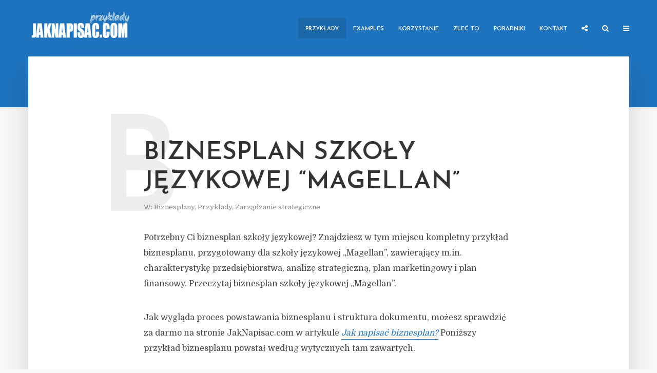

--- FILE ---
content_type: text/html; charset=UTF-8
request_url: https://przyklady.jaknapisac.com/biznesplan-szkoly-jezykowej-magellan/
body_size: 17144
content:
<!DOCTYPE html>
<html lang="pl-PL" class="no-js no-svg">
	<head>
		<meta charset="UTF-8">
		<meta name="viewport" content="width=device-width, initial-scale=1">
		<link rel="profile" href="https://gmpg.org/xfn/11">
		<title>Biznesplan szkoły językowej &#8220;Magellan&#8221; &#8211; Przyklady.JakNapisac.com</title>
<meta name='robots' content='max-image-preview:large' />
<link rel='dns-prefetch' href='//www.google.com' />
<link rel='dns-prefetch' href='//ajax.googleapis.com' />
<link rel='dns-prefetch' href='//fonts.googleapis.com' />
<link rel="alternate" type="application/rss+xml" title="Przyklady.JakNapisac.com &raquo; Kanał z wpisami" href="https://przyklady.jaknapisac.com/feed/" />
<link rel="alternate" type="application/rss+xml" title="Przyklady.JakNapisac.com &raquo; Kanał z komentarzami" href="https://przyklady.jaknapisac.com/comments/feed/" />
<link rel="alternate" type="application/rss+xml" title="Przyklady.JakNapisac.com &raquo; Biznesplan szkoły językowej &#8220;Magellan&#8221; Kanał z komentarzami" href="https://przyklady.jaknapisac.com/biznesplan-szkoly-jezykowej-magellan/feed/" />
<link rel="alternate" title="oEmbed (JSON)" type="application/json+oembed" href="https://przyklady.jaknapisac.com/wp-json/oembed/1.0/embed?url=https%3A%2F%2Fprzyklady.jaknapisac.com%2Fbiznesplan-szkoly-jezykowej-magellan%2F" />
<link rel="alternate" title="oEmbed (XML)" type="text/xml+oembed" href="https://przyklady.jaknapisac.com/wp-json/oembed/1.0/embed?url=https%3A%2F%2Fprzyklady.jaknapisac.com%2Fbiznesplan-szkoly-jezykowej-magellan%2F&#038;format=xml" />
		<!-- This site uses the Google Analytics by MonsterInsights plugin v9.11.1 - Using Analytics tracking - https://www.monsterinsights.com/ -->
							<script src="//www.googletagmanager.com/gtag/js?id=G-KLVBEEM7FC"  data-cfasync="false" data-wpfc-render="false" type="text/javascript" async></script>
			<script data-cfasync="false" data-wpfc-render="false" type="text/javascript">
				var mi_version = '9.11.1';
				var mi_track_user = true;
				var mi_no_track_reason = '';
								var MonsterInsightsDefaultLocations = {"page_location":"https:\/\/przyklady.jaknapisac.com\/biznesplan-szkoly-jezykowej-magellan\/"};
								if ( typeof MonsterInsightsPrivacyGuardFilter === 'function' ) {
					var MonsterInsightsLocations = (typeof MonsterInsightsExcludeQuery === 'object') ? MonsterInsightsPrivacyGuardFilter( MonsterInsightsExcludeQuery ) : MonsterInsightsPrivacyGuardFilter( MonsterInsightsDefaultLocations );
				} else {
					var MonsterInsightsLocations = (typeof MonsterInsightsExcludeQuery === 'object') ? MonsterInsightsExcludeQuery : MonsterInsightsDefaultLocations;
				}

								var disableStrs = [
										'ga-disable-G-KLVBEEM7FC',
									];

				/* Function to detect opted out users */
				function __gtagTrackerIsOptedOut() {
					for (var index = 0; index < disableStrs.length; index++) {
						if (document.cookie.indexOf(disableStrs[index] + '=true') > -1) {
							return true;
						}
					}

					return false;
				}

				/* Disable tracking if the opt-out cookie exists. */
				if (__gtagTrackerIsOptedOut()) {
					for (var index = 0; index < disableStrs.length; index++) {
						window[disableStrs[index]] = true;
					}
				}

				/* Opt-out function */
				function __gtagTrackerOptout() {
					for (var index = 0; index < disableStrs.length; index++) {
						document.cookie = disableStrs[index] + '=true; expires=Thu, 31 Dec 2099 23:59:59 UTC; path=/';
						window[disableStrs[index]] = true;
					}
				}

				if ('undefined' === typeof gaOptout) {
					function gaOptout() {
						__gtagTrackerOptout();
					}
				}
								window.dataLayer = window.dataLayer || [];

				window.MonsterInsightsDualTracker = {
					helpers: {},
					trackers: {},
				};
				if (mi_track_user) {
					function __gtagDataLayer() {
						dataLayer.push(arguments);
					}

					function __gtagTracker(type, name, parameters) {
						if (!parameters) {
							parameters = {};
						}

						if (parameters.send_to) {
							__gtagDataLayer.apply(null, arguments);
							return;
						}

						if (type === 'event') {
														parameters.send_to = monsterinsights_frontend.v4_id;
							var hookName = name;
							if (typeof parameters['event_category'] !== 'undefined') {
								hookName = parameters['event_category'] + ':' + name;
							}

							if (typeof MonsterInsightsDualTracker.trackers[hookName] !== 'undefined') {
								MonsterInsightsDualTracker.trackers[hookName](parameters);
							} else {
								__gtagDataLayer('event', name, parameters);
							}
							
						} else {
							__gtagDataLayer.apply(null, arguments);
						}
					}

					__gtagTracker('js', new Date());
					__gtagTracker('set', {
						'developer_id.dZGIzZG': true,
											});
					if ( MonsterInsightsLocations.page_location ) {
						__gtagTracker('set', MonsterInsightsLocations);
					}
										__gtagTracker('config', 'G-KLVBEEM7FC', {"forceSSL":"true","link_attribution":"true"} );
										window.gtag = __gtagTracker;										(function () {
						/* https://developers.google.com/analytics/devguides/collection/analyticsjs/ */
						/* ga and __gaTracker compatibility shim. */
						var noopfn = function () {
							return null;
						};
						var newtracker = function () {
							return new Tracker();
						};
						var Tracker = function () {
							return null;
						};
						var p = Tracker.prototype;
						p.get = noopfn;
						p.set = noopfn;
						p.send = function () {
							var args = Array.prototype.slice.call(arguments);
							args.unshift('send');
							__gaTracker.apply(null, args);
						};
						var __gaTracker = function () {
							var len = arguments.length;
							if (len === 0) {
								return;
							}
							var f = arguments[len - 1];
							if (typeof f !== 'object' || f === null || typeof f.hitCallback !== 'function') {
								if ('send' === arguments[0]) {
									var hitConverted, hitObject = false, action;
									if ('event' === arguments[1]) {
										if ('undefined' !== typeof arguments[3]) {
											hitObject = {
												'eventAction': arguments[3],
												'eventCategory': arguments[2],
												'eventLabel': arguments[4],
												'value': arguments[5] ? arguments[5] : 1,
											}
										}
									}
									if ('pageview' === arguments[1]) {
										if ('undefined' !== typeof arguments[2]) {
											hitObject = {
												'eventAction': 'page_view',
												'page_path': arguments[2],
											}
										}
									}
									if (typeof arguments[2] === 'object') {
										hitObject = arguments[2];
									}
									if (typeof arguments[5] === 'object') {
										Object.assign(hitObject, arguments[5]);
									}
									if ('undefined' !== typeof arguments[1].hitType) {
										hitObject = arguments[1];
										if ('pageview' === hitObject.hitType) {
											hitObject.eventAction = 'page_view';
										}
									}
									if (hitObject) {
										action = 'timing' === arguments[1].hitType ? 'timing_complete' : hitObject.eventAction;
										hitConverted = mapArgs(hitObject);
										__gtagTracker('event', action, hitConverted);
									}
								}
								return;
							}

							function mapArgs(args) {
								var arg, hit = {};
								var gaMap = {
									'eventCategory': 'event_category',
									'eventAction': 'event_action',
									'eventLabel': 'event_label',
									'eventValue': 'event_value',
									'nonInteraction': 'non_interaction',
									'timingCategory': 'event_category',
									'timingVar': 'name',
									'timingValue': 'value',
									'timingLabel': 'event_label',
									'page': 'page_path',
									'location': 'page_location',
									'title': 'page_title',
									'referrer' : 'page_referrer',
								};
								for (arg in args) {
																		if (!(!args.hasOwnProperty(arg) || !gaMap.hasOwnProperty(arg))) {
										hit[gaMap[arg]] = args[arg];
									} else {
										hit[arg] = args[arg];
									}
								}
								return hit;
							}

							try {
								f.hitCallback();
							} catch (ex) {
							}
						};
						__gaTracker.create = newtracker;
						__gaTracker.getByName = newtracker;
						__gaTracker.getAll = function () {
							return [];
						};
						__gaTracker.remove = noopfn;
						__gaTracker.loaded = true;
						window['__gaTracker'] = __gaTracker;
					})();
									} else {
										console.log("");
					(function () {
						function __gtagTracker() {
							return null;
						}

						window['__gtagTracker'] = __gtagTracker;
						window['gtag'] = __gtagTracker;
					})();
									}
			</script>
							<!-- / Google Analytics by MonsterInsights -->
		<style id='wp-img-auto-sizes-contain-inline-css' type='text/css'>
img:is([sizes=auto i],[sizes^="auto," i]){contain-intrinsic-size:3000px 1500px}
/*# sourceURL=wp-img-auto-sizes-contain-inline-css */
</style>
<style id='wp-emoji-styles-inline-css' type='text/css'>

	img.wp-smiley, img.emoji {
		display: inline !important;
		border: none !important;
		box-shadow: none !important;
		height: 1em !important;
		width: 1em !important;
		margin: 0 0.07em !important;
		vertical-align: -0.1em !important;
		background: none !important;
		padding: 0 !important;
	}
/*# sourceURL=wp-emoji-styles-inline-css */
</style>
<style id='wp-block-library-inline-css' type='text/css'>
:root{--wp-block-synced-color:#7a00df;--wp-block-synced-color--rgb:122,0,223;--wp-bound-block-color:var(--wp-block-synced-color);--wp-editor-canvas-background:#ddd;--wp-admin-theme-color:#007cba;--wp-admin-theme-color--rgb:0,124,186;--wp-admin-theme-color-darker-10:#006ba1;--wp-admin-theme-color-darker-10--rgb:0,107,160.5;--wp-admin-theme-color-darker-20:#005a87;--wp-admin-theme-color-darker-20--rgb:0,90,135;--wp-admin-border-width-focus:2px}@media (min-resolution:192dpi){:root{--wp-admin-border-width-focus:1.5px}}.wp-element-button{cursor:pointer}:root .has-very-light-gray-background-color{background-color:#eee}:root .has-very-dark-gray-background-color{background-color:#313131}:root .has-very-light-gray-color{color:#eee}:root .has-very-dark-gray-color{color:#313131}:root .has-vivid-green-cyan-to-vivid-cyan-blue-gradient-background{background:linear-gradient(135deg,#00d084,#0693e3)}:root .has-purple-crush-gradient-background{background:linear-gradient(135deg,#34e2e4,#4721fb 50%,#ab1dfe)}:root .has-hazy-dawn-gradient-background{background:linear-gradient(135deg,#faaca8,#dad0ec)}:root .has-subdued-olive-gradient-background{background:linear-gradient(135deg,#fafae1,#67a671)}:root .has-atomic-cream-gradient-background{background:linear-gradient(135deg,#fdd79a,#004a59)}:root .has-nightshade-gradient-background{background:linear-gradient(135deg,#330968,#31cdcf)}:root .has-midnight-gradient-background{background:linear-gradient(135deg,#020381,#2874fc)}:root{--wp--preset--font-size--normal:16px;--wp--preset--font-size--huge:42px}.has-regular-font-size{font-size:1em}.has-larger-font-size{font-size:2.625em}.has-normal-font-size{font-size:var(--wp--preset--font-size--normal)}.has-huge-font-size{font-size:var(--wp--preset--font-size--huge)}.has-text-align-center{text-align:center}.has-text-align-left{text-align:left}.has-text-align-right{text-align:right}.has-fit-text{white-space:nowrap!important}#end-resizable-editor-section{display:none}.aligncenter{clear:both}.items-justified-left{justify-content:flex-start}.items-justified-center{justify-content:center}.items-justified-right{justify-content:flex-end}.items-justified-space-between{justify-content:space-between}.screen-reader-text{border:0;clip-path:inset(50%);height:1px;margin:-1px;overflow:hidden;padding:0;position:absolute;width:1px;word-wrap:normal!important}.screen-reader-text:focus{background-color:#ddd;clip-path:none;color:#444;display:block;font-size:1em;height:auto;left:5px;line-height:normal;padding:15px 23px 14px;text-decoration:none;top:5px;width:auto;z-index:100000}html :where(.has-border-color){border-style:solid}html :where([style*=border-top-color]){border-top-style:solid}html :where([style*=border-right-color]){border-right-style:solid}html :where([style*=border-bottom-color]){border-bottom-style:solid}html :where([style*=border-left-color]){border-left-style:solid}html :where([style*=border-width]){border-style:solid}html :where([style*=border-top-width]){border-top-style:solid}html :where([style*=border-right-width]){border-right-style:solid}html :where([style*=border-bottom-width]){border-bottom-style:solid}html :where([style*=border-left-width]){border-left-style:solid}html :where(img[class*=wp-image-]){height:auto;max-width:100%}:where(figure){margin:0 0 1em}html :where(.is-position-sticky){--wp-admin--admin-bar--position-offset:var(--wp-admin--admin-bar--height,0px)}@media screen and (max-width:600px){html :where(.is-position-sticky){--wp-admin--admin-bar--position-offset:0px}}

/*# sourceURL=wp-block-library-inline-css */
</style><style id='global-styles-inline-css' type='text/css'>
:root{--wp--preset--aspect-ratio--square: 1;--wp--preset--aspect-ratio--4-3: 4/3;--wp--preset--aspect-ratio--3-4: 3/4;--wp--preset--aspect-ratio--3-2: 3/2;--wp--preset--aspect-ratio--2-3: 2/3;--wp--preset--aspect-ratio--16-9: 16/9;--wp--preset--aspect-ratio--9-16: 9/16;--wp--preset--color--black: #000000;--wp--preset--color--cyan-bluish-gray: #abb8c3;--wp--preset--color--white: #ffffff;--wp--preset--color--pale-pink: #f78da7;--wp--preset--color--vivid-red: #cf2e2e;--wp--preset--color--luminous-vivid-orange: #ff6900;--wp--preset--color--luminous-vivid-amber: #fcb900;--wp--preset--color--light-green-cyan: #7bdcb5;--wp--preset--color--vivid-green-cyan: #00d084;--wp--preset--color--pale-cyan-blue: #8ed1fc;--wp--preset--color--vivid-cyan-blue: #0693e3;--wp--preset--color--vivid-purple: #9b51e0;--wp--preset--color--typology-acc: #1e73be;--wp--preset--color--typology-txt: #444444;--wp--preset--color--typology-meta: #888888;--wp--preset--color--typology-bg: #ffffff;--wp--preset--gradient--vivid-cyan-blue-to-vivid-purple: linear-gradient(135deg,rgb(6,147,227) 0%,rgb(155,81,224) 100%);--wp--preset--gradient--light-green-cyan-to-vivid-green-cyan: linear-gradient(135deg,rgb(122,220,180) 0%,rgb(0,208,130) 100%);--wp--preset--gradient--luminous-vivid-amber-to-luminous-vivid-orange: linear-gradient(135deg,rgb(252,185,0) 0%,rgb(255,105,0) 100%);--wp--preset--gradient--luminous-vivid-orange-to-vivid-red: linear-gradient(135deg,rgb(255,105,0) 0%,rgb(207,46,46) 100%);--wp--preset--gradient--very-light-gray-to-cyan-bluish-gray: linear-gradient(135deg,rgb(238,238,238) 0%,rgb(169,184,195) 100%);--wp--preset--gradient--cool-to-warm-spectrum: linear-gradient(135deg,rgb(74,234,220) 0%,rgb(151,120,209) 20%,rgb(207,42,186) 40%,rgb(238,44,130) 60%,rgb(251,105,98) 80%,rgb(254,248,76) 100%);--wp--preset--gradient--blush-light-purple: linear-gradient(135deg,rgb(255,206,236) 0%,rgb(152,150,240) 100%);--wp--preset--gradient--blush-bordeaux: linear-gradient(135deg,rgb(254,205,165) 0%,rgb(254,45,45) 50%,rgb(107,0,62) 100%);--wp--preset--gradient--luminous-dusk: linear-gradient(135deg,rgb(255,203,112) 0%,rgb(199,81,192) 50%,rgb(65,88,208) 100%);--wp--preset--gradient--pale-ocean: linear-gradient(135deg,rgb(255,245,203) 0%,rgb(182,227,212) 50%,rgb(51,167,181) 100%);--wp--preset--gradient--electric-grass: linear-gradient(135deg,rgb(202,248,128) 0%,rgb(113,206,126) 100%);--wp--preset--gradient--midnight: linear-gradient(135deg,rgb(2,3,129) 0%,rgb(40,116,252) 100%);--wp--preset--font-size--small: 12.8px;--wp--preset--font-size--medium: 20px;--wp--preset--font-size--large: 22.4px;--wp--preset--font-size--x-large: 42px;--wp--preset--font-size--normal: 16px;--wp--preset--font-size--huge: 28.8px;--wp--preset--spacing--20: 0.44rem;--wp--preset--spacing--30: 0.67rem;--wp--preset--spacing--40: 1rem;--wp--preset--spacing--50: 1.5rem;--wp--preset--spacing--60: 2.25rem;--wp--preset--spacing--70: 3.38rem;--wp--preset--spacing--80: 5.06rem;--wp--preset--shadow--natural: 6px 6px 9px rgba(0, 0, 0, 0.2);--wp--preset--shadow--deep: 12px 12px 50px rgba(0, 0, 0, 0.4);--wp--preset--shadow--sharp: 6px 6px 0px rgba(0, 0, 0, 0.2);--wp--preset--shadow--outlined: 6px 6px 0px -3px rgb(255, 255, 255), 6px 6px rgb(0, 0, 0);--wp--preset--shadow--crisp: 6px 6px 0px rgb(0, 0, 0);}:where(.is-layout-flex){gap: 0.5em;}:where(.is-layout-grid){gap: 0.5em;}body .is-layout-flex{display: flex;}.is-layout-flex{flex-wrap: wrap;align-items: center;}.is-layout-flex > :is(*, div){margin: 0;}body .is-layout-grid{display: grid;}.is-layout-grid > :is(*, div){margin: 0;}:where(.wp-block-columns.is-layout-flex){gap: 2em;}:where(.wp-block-columns.is-layout-grid){gap: 2em;}:where(.wp-block-post-template.is-layout-flex){gap: 1.25em;}:where(.wp-block-post-template.is-layout-grid){gap: 1.25em;}.has-black-color{color: var(--wp--preset--color--black) !important;}.has-cyan-bluish-gray-color{color: var(--wp--preset--color--cyan-bluish-gray) !important;}.has-white-color{color: var(--wp--preset--color--white) !important;}.has-pale-pink-color{color: var(--wp--preset--color--pale-pink) !important;}.has-vivid-red-color{color: var(--wp--preset--color--vivid-red) !important;}.has-luminous-vivid-orange-color{color: var(--wp--preset--color--luminous-vivid-orange) !important;}.has-luminous-vivid-amber-color{color: var(--wp--preset--color--luminous-vivid-amber) !important;}.has-light-green-cyan-color{color: var(--wp--preset--color--light-green-cyan) !important;}.has-vivid-green-cyan-color{color: var(--wp--preset--color--vivid-green-cyan) !important;}.has-pale-cyan-blue-color{color: var(--wp--preset--color--pale-cyan-blue) !important;}.has-vivid-cyan-blue-color{color: var(--wp--preset--color--vivid-cyan-blue) !important;}.has-vivid-purple-color{color: var(--wp--preset--color--vivid-purple) !important;}.has-black-background-color{background-color: var(--wp--preset--color--black) !important;}.has-cyan-bluish-gray-background-color{background-color: var(--wp--preset--color--cyan-bluish-gray) !important;}.has-white-background-color{background-color: var(--wp--preset--color--white) !important;}.has-pale-pink-background-color{background-color: var(--wp--preset--color--pale-pink) !important;}.has-vivid-red-background-color{background-color: var(--wp--preset--color--vivid-red) !important;}.has-luminous-vivid-orange-background-color{background-color: var(--wp--preset--color--luminous-vivid-orange) !important;}.has-luminous-vivid-amber-background-color{background-color: var(--wp--preset--color--luminous-vivid-amber) !important;}.has-light-green-cyan-background-color{background-color: var(--wp--preset--color--light-green-cyan) !important;}.has-vivid-green-cyan-background-color{background-color: var(--wp--preset--color--vivid-green-cyan) !important;}.has-pale-cyan-blue-background-color{background-color: var(--wp--preset--color--pale-cyan-blue) !important;}.has-vivid-cyan-blue-background-color{background-color: var(--wp--preset--color--vivid-cyan-blue) !important;}.has-vivid-purple-background-color{background-color: var(--wp--preset--color--vivid-purple) !important;}.has-black-border-color{border-color: var(--wp--preset--color--black) !important;}.has-cyan-bluish-gray-border-color{border-color: var(--wp--preset--color--cyan-bluish-gray) !important;}.has-white-border-color{border-color: var(--wp--preset--color--white) !important;}.has-pale-pink-border-color{border-color: var(--wp--preset--color--pale-pink) !important;}.has-vivid-red-border-color{border-color: var(--wp--preset--color--vivid-red) !important;}.has-luminous-vivid-orange-border-color{border-color: var(--wp--preset--color--luminous-vivid-orange) !important;}.has-luminous-vivid-amber-border-color{border-color: var(--wp--preset--color--luminous-vivid-amber) !important;}.has-light-green-cyan-border-color{border-color: var(--wp--preset--color--light-green-cyan) !important;}.has-vivid-green-cyan-border-color{border-color: var(--wp--preset--color--vivid-green-cyan) !important;}.has-pale-cyan-blue-border-color{border-color: var(--wp--preset--color--pale-cyan-blue) !important;}.has-vivid-cyan-blue-border-color{border-color: var(--wp--preset--color--vivid-cyan-blue) !important;}.has-vivid-purple-border-color{border-color: var(--wp--preset--color--vivid-purple) !important;}.has-vivid-cyan-blue-to-vivid-purple-gradient-background{background: var(--wp--preset--gradient--vivid-cyan-blue-to-vivid-purple) !important;}.has-light-green-cyan-to-vivid-green-cyan-gradient-background{background: var(--wp--preset--gradient--light-green-cyan-to-vivid-green-cyan) !important;}.has-luminous-vivid-amber-to-luminous-vivid-orange-gradient-background{background: var(--wp--preset--gradient--luminous-vivid-amber-to-luminous-vivid-orange) !important;}.has-luminous-vivid-orange-to-vivid-red-gradient-background{background: var(--wp--preset--gradient--luminous-vivid-orange-to-vivid-red) !important;}.has-very-light-gray-to-cyan-bluish-gray-gradient-background{background: var(--wp--preset--gradient--very-light-gray-to-cyan-bluish-gray) !important;}.has-cool-to-warm-spectrum-gradient-background{background: var(--wp--preset--gradient--cool-to-warm-spectrum) !important;}.has-blush-light-purple-gradient-background{background: var(--wp--preset--gradient--blush-light-purple) !important;}.has-blush-bordeaux-gradient-background{background: var(--wp--preset--gradient--blush-bordeaux) !important;}.has-luminous-dusk-gradient-background{background: var(--wp--preset--gradient--luminous-dusk) !important;}.has-pale-ocean-gradient-background{background: var(--wp--preset--gradient--pale-ocean) !important;}.has-electric-grass-gradient-background{background: var(--wp--preset--gradient--electric-grass) !important;}.has-midnight-gradient-background{background: var(--wp--preset--gradient--midnight) !important;}.has-small-font-size{font-size: var(--wp--preset--font-size--small) !important;}.has-medium-font-size{font-size: var(--wp--preset--font-size--medium) !important;}.has-large-font-size{font-size: var(--wp--preset--font-size--large) !important;}.has-x-large-font-size{font-size: var(--wp--preset--font-size--x-large) !important;}
/*# sourceURL=global-styles-inline-css */
</style>

<style id='classic-theme-styles-inline-css' type='text/css'>
/*! This file is auto-generated */
.wp-block-button__link{color:#fff;background-color:#32373c;border-radius:9999px;box-shadow:none;text-decoration:none;padding:calc(.667em + 2px) calc(1.333em + 2px);font-size:1.125em}.wp-block-file__button{background:#32373c;color:#fff;text-decoration:none}
/*# sourceURL=/wp-includes/css/classic-themes.min.css */
</style>
<link rel='stylesheet' id='bpStyleSheets-css' href='https://przyklady.jaknapisac.com/wp-content/plugins/better-pay/assets/css/style.css?ver=3.6' type='text/css' media='all' />
<link rel='stylesheet' id='style_login_widget-css' href='https://przyklady.jaknapisac.com/wp-content/plugins/login-sidebar-widget/css/style_login_widget.css?ver=6.9' type='text/css' media='all' />
<link rel='stylesheet' id='typology-fonts-css' href='https://fonts.googleapis.com/css?family=Domine%3A400%7CJosefin+Sans%3A400%2C600&#038;subset=latin&#038;ver=1.7.6' type='text/css' media='all' />
<link rel='stylesheet' id='typology-main-css' href='https://przyklady.jaknapisac.com/wp-content/themes/typology/assets/css/min.css?ver=1.7.6' type='text/css' media='all' />
<style id='typology-main-inline-css' type='text/css'>
body,blockquote:before, q:before{font-family: 'Domine';font-weight: 400;}body,.typology-action-button .sub-menu{color:#444444;}body{background:#f8f8f8;font-size: 1.6rem;}.typology-fake-bg{background:#f8f8f8;}.typology-sidebar,.typology-section{background:#ffffff;}h1, h2, h3, h4, h5, h6,.h1, .h2, .h3, .h4, .h5, .h6,.submit,.mks_read_more a,input[type="submit"],input[type="button"],a.mks_button,.cover-letter,.post-letter,.woocommerce nav.woocommerce-pagination ul li span,.woocommerce nav.woocommerce-pagination ul li a,.woocommerce div.product .woocommerce-tabs ul.tabs li,.typology-pagination a,.typology-pagination span,.comment-author .fn,.post-date-month,.typology-button-social,.meks-instagram-follow-link a,.mks_autor_link_wrap a,.entry-pre-title,.typology-button,button,.wp-block-cover .wp-block-cover-image-text, .wp-block-cover .wp-block-cover-text, .wp-block-cover h2, .wp-block-cover-image .wp-block-cover-image-text, .wp-block-cover-image .wp-block-cover-text, .wp-block-cover-image h2,.wp-block-button__link,body div.wpforms-container-full .wpforms-form input[type=submit], body div.wpforms-container-full .wpforms-form button[type=submit], body div.wpforms-container-full .wpforms-form .wpforms-page-button {font-family: 'Josefin Sans';font-weight: 600;}.typology-header .typology-nav{font-family: 'Josefin Sans';font-weight: 600;}.typology-cover .entry-title,.typology-cover h1 { font-size: 6.4rem;}h1, .h1 {font-size: 4.8rem;}h2, .h2 {font-size: 3.5rem;}h3, .h3 {font-size: 2.8rem;}h4, .h4 {font-size: 2.3rem;}h5, .h5,.typology-layout-c.post-image-on .entry-title,blockquote, q {font-size: 1.8rem;}h6, .h6 {font-size: 1.5rem;}.widget{font-size: 1.4rem;}.typology-header .typology-nav a{font-size: 1.1rem;}.typology-layout-b .post-date-hidden,.meta-item{font-size: 1.3rem;}.post-letter {font-size: 26.0rem;}.typology-layout-c .post-letter{height: 26.0rem;}.cover-letter {font-size: 60.0rem;}h1, h2, h3, h4, h5, h6,.h1, .h2, .h3, .h4, .h5, .h6,h1 a,h2 a,h3 a,h4 a,h5 a,h6 a,.post-date-month{color:#333333;}.typology-single-sticky a{color:#444444;}.entry-title a:hover,.typology-single-sticky a:hover{color:#1e73be;}.bypostauthor .comment-author:before,#cancel-comment-reply-link:after{background:#1e73be;}a,.widget .textwidget a,.typology-layout-b .post-date-hidden{color: #1e73be;}.single .typology-section:first-child .section-content, .section-content-page, .section-content.section-content-a{max-width: 720px;}.typology-header{height:110px;}.typology-header-sticky-on .typology-header{background:#1e73be;}.cover-letter{padding-top: 110px;}.site-title a,.typology-site-description{color: #ffffff;}.typology-header .typology-nav,.typology-header .typology-nav > li > a{color: #ffffff;}.typology-header .typology-nav .sub-menu a{ color:#444444;}.typology-header .typology-nav .sub-menu a:hover{color: #1e73be;}.typology-action-button .sub-menu ul a:before{background: #1e73be;}.sub-menu .current-menu-item a{color:#1e73be;}.dot,.typology-header .typology-nav .sub-menu{background:#ffffff;}.typology-header .typology-main-navigation .sub-menu .current-menu-ancestor > a,.typology-header .typology-main-navigation .sub-menu .current-menu-item > a{color: #1e73be;}.typology-header-wide .slot-l{left: 35px;}.typology-header-wide .slot-r{right: 20px;}.meta-item,.meta-item span,.meta-item a,.comment-metadata a{color: #888888;}.comment-meta .url,.meta-item a:hover{color:#333333;}.typology-post:after,.section-title:after,.typology-pagination:before{background:rgba(51,51,51,0.2);}.typology-layout-b .post-date-day,.typology-outline-nav li a:hover,.style-timeline .post-date-day{color:#1e73be;}.typology-layout-b .post-date:after,blockquote:before,q:before{background:#1e73be;}.typology-sticky-c,.typology-sticky-to-top span,.sticky-author-date{color: #888888;}.typology-outline-nav li a{color: #444444;}.typology-post.typology-layout-b:before, .section-content-b .typology-ad-between-posts:before{background:rgba(68,68,68,0.1);}.submit,.mks_read_more a,input[type="submit"],input[type="button"],a.mks_button,.typology-button,.submit,.typology-button-social,.page-template-template-authors .typology-author .typology-button-social,.widget .mks_autor_link_wrap a,.widget .meks-instagram-follow-link a,.widget .mks_read_more a,button,body div.wpforms-container-full .wpforms-form input[type=submit], body div.wpforms-container-full .wpforms-form button[type=submit], body div.wpforms-container-full .wpforms-form .wpforms-page-button {color:#ffffff;background: #1e73be;border:1px solid #1e73be;}body div.wpforms-container-full .wpforms-form input[type=submit]:hover, body div.wpforms-container-full .wpforms-form input[type=submit]:focus, body div.wpforms-container-full .wpforms-form input[type=submit]:active, body div.wpforms-container-full .wpforms-form button[type=submit]:hover, body div.wpforms-container-full .wpforms-form button[type=submit]:focus, body div.wpforms-container-full .wpforms-form button[type=submit]:active, body div.wpforms-container-full .wpforms-form .wpforms-page-button:hover, body div.wpforms-container-full .wpforms-form .wpforms-page-button:active, body div.wpforms-container-full .wpforms-form .wpforms-page-button:focus {color:#ffffff;background: #1e73be;border:1px solid #1e73be;}.page-template-template-authors .typology-author .typology-icon-social:hover {border:1px solid #1e73be;}.button-invert{color:#1e73be;background:transparent;}.widget .mks_autor_link_wrap a:hover,.widget .meks-instagram-follow-link a:hover,.widget .mks_read_more a:hover{color:#ffffff;}.typology-cover{min-height: 240px;}.typology-cover-empty{height:209px;min-height:209px;}.typology-fake-bg .typology-section:first-child {top: -99px;}.typology-flat .typology-cover-empty{height:110px;}.typology-flat .typology-cover{min-height:110px;}.typology-cover-empty,.typology-cover,.typology-header-sticky{background: #1e73be;;}.typology-cover-overlay:after{background: rgba(30,115,190,0.6);}.typology-sidebar-header{background:#1e73be;}.typology-cover,.typology-cover .entry-title,.typology-cover .entry-title a,.typology-cover .meta-item,.typology-cover .meta-item span,.typology-cover .meta-item a,.typology-cover h1,.typology-cover h2,.typology-cover h3{color: #ffffff;}.typology-cover .typology-button{color: #1e73be;background:#ffffff;border:1px solid #ffffff;}.typology-cover .button-invert{color: #ffffff;background: transparent;}.typology-cover-slider .owl-dots .owl-dot span{background:#ffffff;}.typology-outline-nav li:before,.widget ul li:before{background:#1e73be;}.widget a{color:#444444;}.widget a:hover,.widget_calendar table tbody td a,.entry-tags a:hover,.wp-block-tag-cloud a:hover{color:#1e73be;}.widget_calendar table tbody td a:hover,.widget table td,.entry-tags a,.wp-block-tag-cloud a{color:#444444;}.widget table,.widget table td,.widget_calendar table thead th,table,td, th{border-color: rgba(68,68,68,0.3);}.widget ul li,.widget .recentcomments{color:#444444;}.widget .post-date{color:#888888;}#today{background:rgba(68,68,68,0.1);}.typology-pagination .current, .typology-pagination .infinite-scroll a, .typology-pagination .load-more a, .typology-pagination .nav-links .next, .typology-pagination .nav-links .prev, .typology-pagination .next a, .typology-pagination .prev a{color: #ffffff;background:#333333;}.typology-pagination a, .typology-pagination span{color: #333333;border:1px solid #333333;}.typology-footer{background:#f8f8f8;color:#aaaaaa;}.typology-footer h1,.typology-footer h2,.typology-footer h3,.typology-footer h4,.typology-footer h5,.typology-footer h6,.typology-footer .post-date-month{color:#aaaaaa;}.typology-count{background: #1e73be;}.typology-footer a, .typology-footer .widget .textwidget a{color: #888888;}input[type="text"], input[type="email"],input[type=search], input[type="url"], input[type="tel"], input[type="number"], input[type="date"], input[type="password"], textarea, select{border-color:rgba(68,68,68,0.2);}blockquote:after, blockquote:before, q:after, q:before{-webkit-box-shadow: 0 0 0 10px #ffffff;box-shadow: 0 0 0 10px #ffffff;}pre,.entry-content #mc_embed_signup{background: rgba(68,68,68,0.1);}.wp-block-button__link{background: #1e73be;color: #ffffff; }.wp-block-image figcaption,.wp-block-audio figcaption{color: #444444;}.wp-block-pullquote:not(.is-style-solid-color) blockquote{border-top:2px solid #444444;border-bottom:2px solid #444444;}.wp-block-pullquote.is-style-solid-color{background: #1e73be;color: #ffffff; }.wp-block-separator{border-color: rgba(68,68,68,0.3);}body.wp-editor{background:#ffffff;}.has-small-font-size{ font-size: 1.3rem;}.has-large-font-size{ font-size: 1.9rem;}.has-huge-font-size{ font-size: 2.2rem;}@media(min-width: 801px){.has-small-font-size{ font-size: 1.3rem;}.has-normal-font-size{ font-size: 1.6rem;}.has-large-font-size{ font-size: 2.2rem;}.has-huge-font-size{ font-size: 2.9rem;}}.has-typology-acc-background-color{ background-color: #1e73be;}.has-typology-acc-color{ color: #1e73be;}.has-typology-txt-background-color{ background-color: #444444;}.has-typology-txt-color{ color: #444444;}.has-typology-meta-background-color{ background-color: #888888;}.has-typology-meta-color{ color: #888888;}.has-typology-bg-background-color{ background-color: #ffffff;}.has-typology-bg-color{ color: #ffffff;}.site-title{text-transform: uppercase;}.typology-site-description{text-transform: none;}.typology-nav{text-transform: uppercase;}h1, h2, h3, h4, h5, h6, .wp-block-cover-text, .wp-block-cover-image-text{text-transform: uppercase;}.section-title{text-transform: uppercase;}.widget-title{text-transform: uppercase;}.meta-item{text-transform: none;}.typology-button{text-transform: uppercase;}.submit,.mks_read_more a,input[type="submit"],input[type="button"],a.mks_button,.typology-button,.widget .mks_autor_link_wrap a,.widget .meks-instagram-follow-link a,.widget .mks_read_more a,button,.typology-button-social,.wp-block-button__link,body div.wpforms-container-full .wpforms-form input[type=submit], body div.wpforms-container-full .wpforms-form button[type=submit], body div.wpforms-container-full .wpforms-form .wpforms-page-button {text-transform: uppercase;}
/*# sourceURL=typology-main-inline-css */
</style>
<link rel='stylesheet' id='meks_ess-main-css' href='https://przyklady.jaknapisac.com/wp-content/plugins/meks-easy-social-share/assets/css/main.css?ver=1.3' type='text/css' media='all' />
<script type="text/javascript" src="https://www.google.com/jsapi?ver=6.9" id="google.api-js"></script>
<script type="text/javascript" src="https://przyklady.jaknapisac.com/wp-content/plugins/google-analytics-for-wordpress/assets/js/frontend-gtag.min.js?ver=9.11.1" id="monsterinsights-frontend-script-js" async="async" data-wp-strategy="async"></script>
<script data-cfasync="false" data-wpfc-render="false" type="text/javascript" id='monsterinsights-frontend-script-js-extra'>/* <![CDATA[ */
var monsterinsights_frontend = {"js_events_tracking":"true","download_extensions":"doc,pdf,ppt,zip,xls,docx,pptx,xlsx","inbound_paths":"[{\"path\":\"\\\/go\\\/\",\"label\":\"affiliate\"},{\"path\":\"\\\/recommend\\\/\",\"label\":\"affiliate\"}]","home_url":"https:\/\/przyklady.jaknapisac.com","hash_tracking":"false","v4_id":"G-KLVBEEM7FC"};/* ]]> */
</script>
<script type="text/javascript" src="//ajax.googleapis.com/ajax/libs/jquery/2.0.0/jquery.min.js?ver=2.0.0" id="jquery-js"></script>
<script type="text/javascript" src="//ajax.googleapis.com/ajax/libs/jqueryui/1.10.3/jquery-ui.min.js?ver=1.10.3" id="jquery-ui-js"></script>
<script type="text/javascript" src="https://przyklady.jaknapisac.com/wp-content/plugins/better-pay/assets/js/jquery.cookie.js?ver=6.9" id="jquery-cookie-js"></script>
<script type="text/javascript" id="bpmj_betterpay_PublicScript-js-extra">
/* <![CDATA[ */
var BPMJ_BETTERPAY_DATA = {"bp_url":"https://przyklady.jaknapisac.com/wp-content/plugins/better-pay/","bp_width":"500","bp_mode":"off","bp_oid":null,"bp_lang_total":"Do zap\u0142aty","bp_lang_remove":"Usu\u0144","bp_currency":"z\u0142","bp_ajax_url":"https://przyklady.jaknapisac.com/wp-admin/admin-ajax.php","bp_post_id":"2285","bp_fade":"#content"};
//# sourceURL=bpmj_betterpay_PublicScript-js-extra
/* ]]> */
</script>
<script type="text/javascript" src="https://przyklady.jaknapisac.com/wp-content/plugins/better-pay/assets/js/script_public.min.js?ver=3.6" id="bpmj_betterpay_PublicScript-js"></script>
<script type="text/javascript" src="https://przyklady.jaknapisac.com/wp-content/plugins/login-sidebar-widget/js/jquery.validate.min.js?ver=6.9" id="jquery.validate.min-js"></script>
<script type="text/javascript" src="https://przyklady.jaknapisac.com/wp-content/plugins/login-sidebar-widget/js/additional-methods.js?ver=6.9" id="additional-methods-js"></script>
<link rel="https://api.w.org/" href="https://przyklady.jaknapisac.com/wp-json/" /><link rel="alternate" title="JSON" type="application/json" href="https://przyklady.jaknapisac.com/wp-json/wp/v2/posts/2285" /><link rel="EditURI" type="application/rsd+xml" title="RSD" href="https://przyklady.jaknapisac.com/xmlrpc.php?rsd" />
<meta name="generator" content="WordPress 6.9" />
<link rel="canonical" href="https://przyklady.jaknapisac.com/biznesplan-szkoly-jezykowej-magellan/" />
<link rel='shortlink' href='https://przyklady.jaknapisac.com/?p=2285' />
<meta name="generator" content="Redux 4.5.9" /><style>.log_forms { width: 98%; padding: 5px; border: 1px solid #CCC; margin: 2px; box-sizing:border-box; } .log-form-group{ margin: 0px; width: 100%; padding:5px; } .log_forms input[type=text], input[type=password] { width: 100%; padding: 7px 0 7px 4px !important; border: 1px solid #E3E3E3; margin:0px !important; } .log_forms input[type=submit] { width: 100%; padding: 7px; border: 1px solid #7ac9b7; } .log_forms input[type=text]:focus, input[type=password]:focus { border-color: #4697e4; } .lw-error{ color:#ff0000; } input.lw-error{ border:1px solid #ff0000 !important; }</style><link rel="icon" href="https://przyklady.jaknapisac.com/wp-content/uploads/2020/10/cropped-logofavicon2-1-32x32.png" sizes="32x32" />
<link rel="icon" href="https://przyklady.jaknapisac.com/wp-content/uploads/2020/10/cropped-logofavicon2-1-192x192.png" sizes="192x192" />
<link rel="apple-touch-icon" href="https://przyklady.jaknapisac.com/wp-content/uploads/2020/10/cropped-logofavicon2-1-180x180.png" />
<meta name="msapplication-TileImage" content="https://przyklady.jaknapisac.com/wp-content/uploads/2020/10/cropped-logofavicon2-1-270x270.png" />
		<style type="text/css" id="wp-custom-css">
			.typology-header .typology-nav, .typology-header .typology-nav > li > a{ opacity:1; }		</style>
			</head>

	<body data-rsssl=1 class="wp-singular post-template-default single single-post postid-2285 single-format-standard wp-embed-responsive wp-theme-typology typology-v_1_7_6">

		
			<header id="typology-header" class="typology-header">
				<div class="container">
					<div class="slot-l">
	<div class="typology-site-branding">
	
	<span class="site-title h4"><a href="https://przyklady.jaknapisac.com/" rel="home"><img class="typology-logo" src="https://przyklady.jaknapisac.com/wp-content/uploads/2020/10/logo-jn-bp.png" alt="Przyklady.JakNapisac.com"></a></span>	
</div>
	
</div>

<div class="slot-r">
				<ul id="menu-menu1" class="typology-nav typology-main-navigation"><li id="menu-item-534" class="menu-item menu-item-type-taxonomy menu-item-object-category current-post-ancestor current-menu-parent current-post-parent menu-item-has-children menu-item-534"><a href="https://przyklady.jaknapisac.com/kategoria/przyklady/">Przykłady</a>
<ul class="sub-menu">
	<li id="menu-item-864" class="menu-item menu-item-type-taxonomy menu-item-object-category menu-item-864"><a href="https://przyklady.jaknapisac.com/kategoria/przyklady/badania/">Badania</a></li>
	<li id="menu-item-1839" class="menu-item menu-item-type-custom menu-item-object-custom menu-item-has-children menu-item-1839"><a href="https://przyklady.jaknapisac.com/kategoria/edukacja/">Edukacja</a>
	<ul class="sub-menu">
		<li id="menu-item-4502" class="menu-item menu-item-type-taxonomy menu-item-object-category menu-item-4502"><a href="https://przyklady.jaknapisac.com/kategoria/przyklady/edukacja/esej/">Esej</a></li>
		<li id="menu-item-4503" class="menu-item menu-item-type-taxonomy menu-item-object-category menu-item-4503"><a href="https://przyklady.jaknapisac.com/kategoria/przyklady/edukacja/konspekt/">Konspekt</a></li>
		<li id="menu-item-4504" class="menu-item menu-item-type-taxonomy menu-item-object-category menu-item-4504"><a href="https://przyklady.jaknapisac.com/kategoria/przyklady/edukacja/praca-dyplomowa/">Praca dyplomowa</a></li>
		<li id="menu-item-4505" class="menu-item menu-item-type-taxonomy menu-item-object-category menu-item-4505"><a href="https://przyklady.jaknapisac.com/kategoria/przyklady/edukacja/referat/">Referat</a></li>
		<li id="menu-item-4506" class="menu-item menu-item-type-taxonomy menu-item-object-category menu-item-4506"><a href="https://przyklady.jaknapisac.com/kategoria/przyklady/edukacja/rozdzial-metodologiczny/">Rozdział metodologiczny</a></li>
	</ul>
</li>
	<li id="menu-item-531" class="menu-item menu-item-type-taxonomy menu-item-object-category menu-item-531"><a href="https://przyklady.jaknapisac.com/kategoria/przyklady/zarzadzanie-ludzmi/">Zarządzanie ludźmi</a></li>
	<li id="menu-item-532" class="menu-item menu-item-type-taxonomy menu-item-object-category menu-item-532"><a href="https://przyklady.jaknapisac.com/kategoria/przyklady/zarzadzanie-projektami/">Zarządzanie projektami</a></li>
	<li id="menu-item-533" class="menu-item menu-item-type-taxonomy menu-item-object-category current-post-ancestor current-menu-parent current-post-parent menu-item-has-children menu-item-533"><a href="https://przyklady.jaknapisac.com/kategoria/przyklady/zarzadzanie-strategiczne/">Zarządzanie strategiczne</a>
	<ul class="sub-menu">
		<li id="menu-item-4351" class="menu-item menu-item-type-taxonomy menu-item-object-category menu-item-4351"><a href="https://przyklady.jaknapisac.com/kategoria/przyklady/zarzadzanie-strategiczne/analiza-5-sil-portera/">Analiza 5 sił Portera</a></li>
		<li id="menu-item-4334" class="menu-item menu-item-type-taxonomy menu-item-object-category menu-item-4334"><a href="https://przyklady.jaknapisac.com/kategoria/przyklady/zarzadzanie-strategiczne/analiza-pest/">Analiza PEST</a></li>
		<li id="menu-item-1553" class="menu-item menu-item-type-taxonomy menu-item-object-category menu-item-1553"><a href="https://przyklady.jaknapisac.com/kategoria/przyklady/zarzadzanie-strategiczne/analiza-swot/">Analiza SWOT</a></li>
		<li id="menu-item-1554" class="menu-item menu-item-type-taxonomy menu-item-object-category menu-item-1554"><a href="https://przyklady.jaknapisac.com/kategoria/przyklady/zarzadzanie-strategiczne/analiza-swot-tows/">Analiza SWOT TOWS</a></li>
		<li id="menu-item-1552" class="menu-item menu-item-type-taxonomy menu-item-object-category current-post-ancestor current-menu-parent current-post-parent menu-item-1552"><a href="https://przyklady.jaknapisac.com/kategoria/przyklady/zarzadzanie-strategiczne/biznesplany/">Biznesplany</a></li>
		<li id="menu-item-1550" class="menu-item menu-item-type-taxonomy menu-item-object-category menu-item-1550"><a href="https://przyklady.jaknapisac.com/kategoria/przyklady/zarzadzanie-strategiczne/plany-marketingowe/">Plany marketingowe</a></li>
		<li id="menu-item-1551" class="menu-item menu-item-type-taxonomy menu-item-object-category menu-item-1551"><a href="https://przyklady.jaknapisac.com/kategoria/przyklady/zarzadzanie-strategiczne/strategia-promocji-internetowej/">Strategia promocji internetowej</a></li>
	</ul>
</li>
</ul>
</li>
<li id="menu-item-6154" class="menu-item menu-item-type-taxonomy menu-item-object-category menu-item-has-children menu-item-6154"><a href="https://przyklady.jaknapisac.com/kategoria/examples/">Examples</a>
<ul class="sub-menu">
	<li id="menu-item-6155" class="menu-item menu-item-type-taxonomy menu-item-object-category menu-item-has-children menu-item-6155"><a href="https://przyklady.jaknapisac.com/kategoria/examples/strategic-management/">Strategic management</a>
	<ul class="sub-menu">
		<li id="menu-item-6156" class="menu-item menu-item-type-taxonomy menu-item-object-category menu-item-6156"><a href="https://przyklady.jaknapisac.com/kategoria/examples/strategic-management/swotanalysis/">SWOT analysis</a></li>
		<li id="menu-item-6157" class="menu-item menu-item-type-taxonomy menu-item-object-category menu-item-6157"><a href="https://przyklady.jaknapisac.com/kategoria/examples/strategic-management/swottowsanalysis/">SWOT TOWS analysis</a></li>
	</ul>
</li>
</ul>
</li>
<li id="menu-item-527" class="menu-item menu-item-type-post_type menu-item-object-page menu-item-has-children menu-item-527"><a href="https://przyklady.jaknapisac.com/korzystanie/">Korzystanie</a>
<ul class="sub-menu">
	<li id="menu-item-2689" class="menu-item menu-item-type-post_type menu-item-object-page menu-item-2689"><a href="https://przyklady.jaknapisac.com/korzystanie/">Jak korzystać</a></li>
	<li id="menu-item-2774" class="menu-item menu-item-type-post_type menu-item-object-page menu-item-2774"><a href="https://przyklady.jaknapisac.com/formy-platnosci/">Formy płatności</a></li>
	<li id="menu-item-2700" class="menu-item menu-item-type-post_type menu-item-object-page menu-item-2700"><a href="https://przyklady.jaknapisac.com/pytania-i-odpowiedzi/">Pytania i odpowiedzi</a></li>
	<li id="menu-item-2690" class="menu-item menu-item-type-post_type menu-item-object-page menu-item-2690"><a href="https://przyklady.jaknapisac.com/regulamin/">Regulamin</a></li>
	<li id="menu-item-5544" class="menu-item menu-item-type-custom menu-item-object-custom menu-item-5544"><a href="https://przyklady.jaknapisac.com/wp-login.php">Zaloguj się</a></li>
</ul>
</li>
<li id="menu-item-1681" class="menu-item menu-item-type-post_type menu-item-object-page menu-item-has-children menu-item-1681"><a href="https://przyklady.jaknapisac.com/zlec-napisanie/">Zleć to</a>
<ul class="sub-menu">
	<li id="menu-item-6346" class="menu-item menu-item-type-post_type menu-item-object-page menu-item-6346"><a href="https://przyklady.jaknapisac.com/zlec-to-analiza-5-sil-portera/">Analiza 5 sił Portera</a></li>
	<li id="menu-item-3865" class="menu-item menu-item-type-post_type menu-item-object-page menu-item-3865"><a href="https://przyklady.jaknapisac.com/zlec-to-analiza-interesariuszy/">Analiza interesariuszy</a></li>
	<li id="menu-item-6515" class="menu-item menu-item-type-post_type menu-item-object-page menu-item-6515"><a href="https://przyklady.jaknapisac.com/zlec-to-analiza-pest/">Analiza PEST</a></li>
	<li id="menu-item-3862" class="menu-item menu-item-type-post_type menu-item-object-page menu-item-3862"><a href="https://przyklady.jaknapisac.com/zlec-to-analiza-swot-analiza-swot-tows/">Analiza SWOT, SWOT TOWS</a></li>
	<li id="menu-item-6518" class="menu-item menu-item-type-post_type menu-item-object-page menu-item-6518"><a href="https://przyklady.jaknapisac.com/zlec-to-esej/">Esej</a></li>
	<li id="menu-item-3866" class="menu-item menu-item-type-post_type menu-item-object-page menu-item-3866"><a href="https://przyklady.jaknapisac.com/zlec-to-kwestionariusz-ankiety/">Kwestionariusz ankiety</a></li>
	<li id="menu-item-3867" class="menu-item menu-item-type-post_type menu-item-object-page menu-item-3867"><a href="https://przyklady.jaknapisac.com/zlec-to-kwestionariusz-wywiadu/">Kwestionariusz wywiadu</a></li>
	<li id="menu-item-3864" class="menu-item menu-item-type-post_type menu-item-object-page menu-item-3864"><a href="https://przyklady.jaknapisac.com/zlec-to-matryca-logiczna/">Matryca logiczna</a></li>
	<li id="menu-item-3861" class="menu-item menu-item-type-post_type menu-item-object-page menu-item-3861"><a href="https://przyklady.jaknapisac.com/zlec-to-plan-marketingowy/">Plan marketingowy</a></li>
	<li id="menu-item-6517" class="menu-item menu-item-type-post_type menu-item-object-page menu-item-6517"><a href="https://przyklady.jaknapisac.com/zlec-to-referat/">Referat</a></li>
	<li id="menu-item-3863" class="menu-item menu-item-type-post_type menu-item-object-page menu-item-3863"><a href="https://przyklady.jaknapisac.com/zlec-to-test-kompetencyjny/">Test kompetencyjny</a></li>
</ul>
</li>
<li id="menu-item-7098" class="menu-item menu-item-type-custom menu-item-object-custom menu-item-7098"><a href="https://www.jaknapisac.com/kategoria-produktu/poradniki/">Poradniki</a></li>
<li id="menu-item-5543" class="menu-item menu-item-type-post_type menu-item-object-page menu-item-5543"><a href="https://przyklady.jaknapisac.com/kontakt/">Kontakt</a></li>
</ul>			
	<ul class="typology-nav typology-actions-list">
    <li class="typology-actions-button typology-social-icons">
	<span>
		<i class="fa fa-share-alt"></i>
	</span>
	<ul class="sub-menu">
        <li>
            <ul id="menu-social" class="typology-soc-menu"><li id="menu-item-380" class="menu-item menu-item-type-custom menu-item-object-custom menu-item-380"><a href="https://www.facebook.com/jaknapisaccom/"><span class="typology-social-name">Fanpage</span></a></li>
</ul>        </li>
	</ul>
</li>
<li class="typology-actions-button typology-action-search">
	<span>
		<i class="fa fa-search"></i>
	</span>
	<ul class="sub-menu">
		<li>
			<form class="typology-search-form" action="https://przyklady.jaknapisac.com/" method="get">
	<input name="s" type="text" value="" placeholder="Wpisz tutaj, aby wyszukać" />
	<button type="submit" class="typology-button typology-button-search typology-icon-button">Szukaj</button> 
	</form>		</li>
	</ul>
</li><li class="typology-action-button typology-action-sidebar ">
		<span>
			<i class="fa fa-bars"></i>
		</span>
</li>
</ul></div>				</div>
			</header>

		
	
			
        				<div id="typology-cover" class="typology-cover typology-cover-empty">
            		</div>
		<div class="typology-fake-bg">
			<div class="typology-section">
				    
				<div class="section-content">
    <article id="post-2285" class="typology-post typology-single-post post-2285 post type-post status-publish format-standard has-post-thumbnail hentry category-biznesplany category-przyklady category-zarzadzanie-strategiczne tag-biznesplan tag-szkola-jezykowa">
	
	            
            <header class="entry-header">

                <h1 class="entry-title entry-title-cover-empty">Biznesplan szkoły językowej &#8220;Magellan&#8221;</h1>
                                    <div class="entry-meta"><div class="meta-item meta-category">W: <a href="https://przyklady.jaknapisac.com/kategoria/przyklady/zarzadzanie-strategiczne/biznesplany/" rel="category tag">Biznesplany</a>, <a href="https://przyklady.jaknapisac.com/kategoria/przyklady/" rel="category tag">Przykłady</a>, <a href="https://przyklady.jaknapisac.com/kategoria/przyklady/zarzadzanie-strategiczne/" rel="category tag">Zarządzanie strategiczne</a></div></div>
                
                                    <div class="post-letter">B</div>
                
            </header>

                
        <div class="entry-content clearfix">
                        
            
            <p>Potrzebny Ci biznesplan szkoły językowej? Znajdziesz w tym miejscu kompletny przykład biznesplanu, przygotowany dla szkoły językowej „Magellan”, zawierający m.in. charakterystykę przedsiębiorstwa, analizę strategiczną, plan marketingowy i plan finansowy. Przeczytaj biznesplan szkoły językowej „Magellan”.</p>
<p><p>Jak wygląda proces powstawania biznesplanu i struktura dokumentu, możesz sprawdzić za darmo na stronie JakNapisac.com w artykule <a href="http://www.jaknapisac.com/jak-napisac-biznesplan/" title="Biznesplan: Jak napisać biznesplan?"><em>Jak napisać biznesplan?</em></a> Poniższy przykład biznesplanu powstał według wytycznych tam zawartych.</p>
<h1>Kompletny tekst: Biznesplan szkoły językowej &#8220;Magellan&#8221;</h1>
<h2>Okładka</h2>
<p><a href="https://przyklady.jaknapisac.com/wp-content/uploads/2019/12/biznesplan-szkoly-jezykowej.png"><img fetchpriority="high" decoding="async" src="https://przyklady.jaknapisac.com/wp-content/uploads/2019/12/biznesplan-szkoly-jezykowej.png" alt="" width="800" height="800" class="aligncenter size-full wp-image-6716" srcset="https://przyklady.jaknapisac.com/wp-content/uploads/2019/12/biznesplan-szkoly-jezykowej.png 800w, https://przyklady.jaknapisac.com/wp-content/uploads/2019/12/biznesplan-szkoly-jezykowej-300x300.png 300w, https://przyklady.jaknapisac.com/wp-content/uploads/2019/12/biznesplan-szkoly-jezykowej-150x150.png 150w, https://przyklady.jaknapisac.com/wp-content/uploads/2019/12/biznesplan-szkoly-jezykowej-768x768.png 768w, https://przyklady.jaknapisac.com/wp-content/uploads/2019/12/biznesplan-szkoly-jezykowej-720x720.png 720w, https://przyklady.jaknapisac.com/wp-content/uploads/2019/12/biznesplan-szkoly-jezykowej-580x580.png 580w, https://przyklady.jaknapisac.com/wp-content/uploads/2019/12/biznesplan-szkoly-jezykowej-320x320.png 320w" sizes="(max-width: 800px) 100vw, 800px" /></a></p>
<p><center></p>
<h2>Spis treści</h2>
<p></center><br />
<a href="#streszczenie">Streszczenie</a><br />
<a href="#charakterystykaprzedsiebiorstwa">1. Charakterystyka przedsiębiorstwa</a><br />
&nbsp;&nbsp;&nbsp;<a href="#nazwafirmy">1.1. Nazwa firmy</a><br />
&nbsp;&nbsp;&nbsp;<a href="#przedmiotdzialanosci">1.2. Przedmiot działalności</a><br />
&nbsp;&nbsp;&nbsp;<a href="#lokalizacja">1.3. Lokalizacja</a><br />
&nbsp;&nbsp;&nbsp;<a href="#misjafirmy">1.4. Misja firmy</a><br />
&nbsp;&nbsp;&nbsp;<a href="#charakterystykawlascicieli">1.5. Charakterystyka właścicielki</a><br />
&nbsp;&nbsp;&nbsp;<a href="#strukturaorganizacyjna">1.6. Struktura organizacyjna</a><br />
&nbsp;&nbsp;&nbsp;<a href="#analizaistudia">1.7. Analiza i studia poprzedzające biznesplan</a><br />
<a href="#rynekikonkurencja">2. Analiza rynku i konkurencji</a><br />
&nbsp;&nbsp;&nbsp;<a href="#rynekedukacyjny">2.1. Rynek edukacji języków obcych</a><br />
&nbsp;&nbsp;&nbsp;<a href="#klienci">2.2. Klienci</a><br />
&nbsp;&nbsp;&nbsp;<a href="#konkurencja">2.3. Konkurencja</a><br />
<a href="#analizaswot">3. Analiza SWOT</a><br />
&nbsp;&nbsp;&nbsp;<a href="#identyfikacjaczynnikow">3.1. Identyfikacja czynników</a><br />
&nbsp;&nbsp;&nbsp;<a href="#wyborstrategii">3.2. Strategia</a><br />
<a href="#planmarketingowy">4. Plan marketingowy</a><br />
&nbsp;&nbsp;&nbsp;<a href="#cele-marketingowe">4.1. Cele marketingowe</a><br />
&nbsp;&nbsp;&nbsp;<a href="#prognozasprzedazy">4.2. Prognoza sprzedaży</a><br />
&nbsp;&nbsp;&nbsp;<a href="#strategia-produktu">4.3. Strategia produktu</a><br />
&nbsp;&nbsp;&nbsp;<a href="#ceny">4.4. Strategia cen</a><br />
&nbsp;&nbsp;&nbsp;<a href="#dystrybucja">4.5. Strategia dystrybucji</a><br />
&nbsp;&nbsp;&nbsp;<a href="#promocja">4.6. Strategia promocji</a><br />
<a href="#planfinansowy">5. Plan finansowy</a><br />
&nbsp;&nbsp;&nbsp;<a href="#zalozenia">5.1. Założenia</a><br />
&nbsp;&nbsp;&nbsp;<a href="#rachunekzyskowistrat">5.2. Rachunek zysków i strat</a><br />
<a href="#spistabel">Spis tabel</a></p>
<p><center></p>
<h2><a name="streszczenie">Streszczenie</a></h2>
<p></center><br />
Niniejszy biznesplan został opracowany na potrzeby szkoły językowej „Magellan”. Szkoła powstała w 2022 r. Działa na terenie Wołomina, Kobyłki, Zielonki i Warszawy.</p>
<p>Szkoła organizuje kursy języka: angielskiego, niemieckiego, włoskiego, hiszpańskiego, francuskiego, rosyjskiego. Szczególnie koncentrujemy się na języku angielskim i niemieckim. Kursy przeznaczone są dla dzieci, młodzieży i dorosłych. Istnieje możliwość odbycia intensywnego kursu języka obcego, kursu standardowego lub indywidualnie dostosowanego do potrzeb. Jako jedyna szkoła w regionie prowadzimy kurs języka angielskiego dla osób z lekką niepełnosprawnością intelektualną.</p>
<p>Celem sporządzenia biznesplanu jest usprawnienie zarządzania firmą i umożliwienie kontroli jej działalności. Będziemy starać się umacniać pozycję na zajmowanym dotąd obszarze i budować silną markę, aby w przyszłości podjąć ekspansję na sąsiednie powiaty.</p>
<p><strong>To jest fragment tekstu. Wykup 21-dniowy dostęp do całej treści. Wykorzystaj go do napisania własnego dokumentu. Kompletny tekst liczy 45 476 znaków. Pełne prawa autorskie do dokumentu przysługują portalowi JakNapisac.com.</strong></p>
<p></p><div style="text-align: center;"><a href="#" rel="bpmj_dialog_main-21_2285_c1" class="bpmj_betterpay_poplight"><img decoding="async" id="bpBuyNow" src="https://przyklady.jaknapisac.com/wp-content/plugins/better-pay/images/buynow_1.png" alt="Dodaj do koszyka"/></a></div><div id="bpmj_dialog_main-21_2285_c1" class="bpmj_betterpay_popup_block"><div class="bpmj_betterpay_dialog_header"><h2>Formularz zamówienia</h2></div><table id="bpTable"><thead><tr><th class="name">Nazwa</th><th class="price">Przelew</th></tr></thead><tbody class="bpmj_betterpay_table_body"><tr class="bpmj_betterpay_table_row"><td class="name">Dostęp do treści: Biznesplan szkoły językowej Magellan</td><td class="price"><b>49 zł</b></td></tr></tbody></table><div class="bpInput"><form name="bpContentForm-21_2285_c1" method="post" id="bpContentForm-21_2285_c1" action="https://przyklady.jaknapisac.com/biznesplan-szkoly-jezykowej-magellan/"><input type="hidden" name="bpKind" value="0" /><div class="bp_field"><label class="bpmj_dialog_label" for="bpmj_betterpay_email-21_2285_c1">E-mail</label><input class="bpmj_text" type="text" maxlength="80" name="bpEmail" id="bpmj_betterpay_email-21_2285_c1"/></div><div class="bp_field" style="border: 0; /*padding-left: 176px;*/"><label class="bpmj_dialog_label" style="float: none; font-size: smaller; width: 100%;" for="bpmj_betterpay_checkbox-21_2285_c1" id="bpmj_betterpay_checkbox_label-21_2285_c1"><input style="width: 13px; height: 13px; padding: 0; margin:0; vertical-align: bottom; position: relative; top: -2px; *overflow: hidden;" type="checkbox" value="1" name="bpCheckbox" id="bpmj_betterpay_checkbox-21_2285_c1"/> Akceptuję <a href="https://przyklady.jaknapisac.com/regulamin/">Regulamin</a></label></div><div class="bp_button"><a href="#" class="bp_button_cancel">Anuluj</a><button id="bpmj_betterpay_submit-21_2285_c1" class="bpmj_betterpay_submit">Potwierdź zakup</button></div><input type="hidden" name="addPostId" value="2285," /><input type="hidden" name="cids" value="" /><input type="hidden" id="amount-21_2285_c1" name="amount" value="49" /><input type="hidden" name="amount_sms" value="" /><input type="hidden" name="tax" value="23" /><input type="hidden" name="sms_id" value="" /><input type="hidden" name="sms_nr" value="" /><input type="hidden" id="description-21_2285_c1" name="description" value="Dostęp do treści: Biznesplan szkoły językowej Magellan" /><input type="hidden" name="validity" value="1814400" /><input type="hidden" name="bid" value="1" /><input type="hidden" name="netmailer" value="" /><input type="hidden" name="fump" value="" /><input type="hidden" name="benefiter" value="" /><input type="hidden" name="getresponse" value="" /><input type="hidden" name="freebot" value="" /><input type="hidden" name="implebot" value="" /><input type="hidden" name="interspire" value="" /><input type="hidden" name="akomail" value="" /><input type="hidden" name="mailerlite" value="" /><input type="hidden" name="pt_level" value="" /><input type="hidden" name="s2member_level" value="" /><input type="hidden" name="crc" value="fdc5bb6b2a9e764069dcfe6f090f71d1" /></form></div></div></p>

                        
                            <div class="entry-tags"><a href="https://przyklady.jaknapisac.com/tag/biznesplan/" rel="tag">biznesplan</a> <a href="https://przyklady.jaknapisac.com/tag/szkola-jezykowa/" rel="tag">szkoła językowa</a></div>
            
        </div>
        
                     	<div class="meks_ess layout-1-1 rectangle no-labels solid"><a href="#" class="meks_ess-item socicon-facebook" data-url="http://www.facebook.com/sharer/sharer.php?u=https%3A%2F%2Fprzyklady.jaknapisac.com%2Fbiznesplan-szkoly-jezykowej-magellan%2F&amp;t=Biznesplan%20szko%C5%82y%20j%C4%99zykowej%20%E2%80%9CMagellan%E2%80%9D"><span>Facebook</span></a><a href="#" class="meks_ess-item socicon-twitter" data-url="http://twitter.com/intent/tweet?url=https%3A%2F%2Fprzyklady.jaknapisac.com%2Fbiznesplan-szkoly-jezykowej-magellan%2F&amp;text=Biznesplan%20szko%C5%82y%20j%C4%99zykowej%20%E2%80%9CMagellan%E2%80%9D"><span>X</span></a><a href="#" class="meks_ess-item socicon-reddit" data-url="http://www.reddit.com/submit?url=https%3A%2F%2Fprzyklady.jaknapisac.com%2Fbiznesplan-szkoly-jezykowej-magellan%2F&amp;title=Biznesplan%20szko%C5%82y%20j%C4%99zykowej%20%E2%80%9CMagellan%E2%80%9D"><span>Reddit</span></a></div>        
    </article>
</div>			

				
								
							</div>

		
	
	
		<div class="typology-section typology-section-related">

			<div class="section-head"><h3 class="section-title h6">Podobne teksty</h3></div>
			
			<div class="section-content section-content-c">

				<div class="typology-posts">

										
											<article class="typology-post typology-layout-c col-lg-6 text-center post-image-off post-7932 post type-post status-publish format-standard hentry category-plany-marketingowe category-przyklady category-zarzadzanie-strategiczne tag-firma-budowlana tag-plan-marketingowy">

            
    <header class="entry-header">
        <h2 class="entry-title h4"><a href="https://przyklady.jaknapisac.com/plan-marketingowy-firmy-budowlanej-bud-expert/">Plan marketingowy firmy budowlanej &#8220;Bud-Expert&#8221;</a></h2>         
            <div class="entry-meta"><div class="meta-item meta-category">W: <a href="https://przyklady.jaknapisac.com/kategoria/przyklady/zarzadzanie-strategiczne/plany-marketingowe/" rel="category tag">Plany marketingowe</a>, <a href="https://przyklady.jaknapisac.com/kategoria/przyklady/" rel="category tag">Przykłady</a>, <a href="https://przyklady.jaknapisac.com/kategoria/przyklady/zarzadzanie-strategiczne/" rel="category tag">Zarządzanie strategiczne</a></div></div>
                            <div class="post-letter">P</div>
            </header>

</article>											<article class="typology-post typology-layout-c col-lg-6 text-center post-image-off post-7868 post type-post status-publish format-standard hentry category-edukacja category-esej category-przyklady tag-esej">

            
    <header class="entry-header">
        <h2 class="entry-title h4"><a href="https://przyklady.jaknapisac.com/esej-procesy-krasowe-a-ksztalt-powierzchni-ziemi-wersja-docx-i-pdf/">Esej: Procesy krasowe a kształt powierzchni Ziemi (+ wersja DOCX i PDF)</a></h2>         
            <div class="entry-meta"><div class="meta-item meta-category">W: <a href="https://przyklady.jaknapisac.com/kategoria/przyklady/edukacja/" rel="category tag">Edukacja</a>, <a href="https://przyklady.jaknapisac.com/kategoria/przyklady/edukacja/esej/" rel="category tag">Esej</a>, <a href="https://przyklady.jaknapisac.com/kategoria/przyklady/" rel="category tag">Przykłady</a></div></div>
                            <div class="post-letter">E</div>
            </header>

</article>									
				</div>
			</div>
		
		</div>

	
	

	


                            <footer id="typology-footer" class="typology-footer">
                    
                                        
                                            
                        <div class="container">
                                    
                                                                    <div class="col-lg-6 typology-footer-sidebar"><div id="text-5" class="widget clearfix widget_text">			<div class="textwidget"><p>Wszelkie prawa są zastrzeżone. Dalsze rozpowszechnianie artykułów opublikowanych w niniejszym serwisie jest zabronione. Nie mogą być powielane ani w części, ani w całości bez pisemnej zgodny właściciela praw autorskich.</p>
</div>
		</div></div>
                                                                    
                                                                    <div class="col-lg-6 typology-footer-sidebar"><div id="text-2" class="widget clearfix widget_text">			<div class="textwidget"><div style="text-align: center">
Copyright © 2024 NTN Publisher <br>
Wszelkie prawa zastrzeżone | <br>
All rights reserved
</div>

<div style="text-align: center">
<a href="https://przyklady.jaknapisac.com/kontakt/">Kontakt</a> | <a href="https://przyklady.jaknapisac.com/regulamin/">Regulamin</a>
</div></div>
		</div></div>
                                                                    
                        </div>

                                    </footer>
            
            
		</div>

		<div class="typology-sidebar">
	<div class="typology-sidebar-header">
		<div class="typology-sidebar-header-wrapper">
			<div class="typology-site-branding">
	
	<span class="site-title h4"><a href="https://przyklady.jaknapisac.com/" rel="home"><img class="typology-logo" src="https://przyklady.jaknapisac.com/wp-content/uploads/2020/10/logo-jn-bp.png" alt="Przyklady.JakNapisac.com"></a></span>	
</div>
			<span class="typology-sidebar-close"><i class="fa fa-times" aria-hidden="true"></i></span>
		</div>
	</div>

	<div class="widget typology-responsive-menu">
					<ul id="menu-menu1-1" class="typology-nav typology-main-navigation"><li class="menu-item menu-item-type-taxonomy menu-item-object-category current-post-ancestor current-menu-parent current-post-parent menu-item-has-children menu-item-534"><a href="https://przyklady.jaknapisac.com/kategoria/przyklady/">Przykłady</a>
<ul class="sub-menu">
	<li class="menu-item menu-item-type-taxonomy menu-item-object-category menu-item-864"><a href="https://przyklady.jaknapisac.com/kategoria/przyklady/badania/">Badania</a></li>
	<li class="menu-item menu-item-type-custom menu-item-object-custom menu-item-has-children menu-item-1839"><a href="https://przyklady.jaknapisac.com/kategoria/edukacja/">Edukacja</a>
	<ul class="sub-menu">
		<li class="menu-item menu-item-type-taxonomy menu-item-object-category menu-item-4502"><a href="https://przyklady.jaknapisac.com/kategoria/przyklady/edukacja/esej/">Esej</a></li>
		<li class="menu-item menu-item-type-taxonomy menu-item-object-category menu-item-4503"><a href="https://przyklady.jaknapisac.com/kategoria/przyklady/edukacja/konspekt/">Konspekt</a></li>
		<li class="menu-item menu-item-type-taxonomy menu-item-object-category menu-item-4504"><a href="https://przyklady.jaknapisac.com/kategoria/przyklady/edukacja/praca-dyplomowa/">Praca dyplomowa</a></li>
		<li class="menu-item menu-item-type-taxonomy menu-item-object-category menu-item-4505"><a href="https://przyklady.jaknapisac.com/kategoria/przyklady/edukacja/referat/">Referat</a></li>
		<li class="menu-item menu-item-type-taxonomy menu-item-object-category menu-item-4506"><a href="https://przyklady.jaknapisac.com/kategoria/przyklady/edukacja/rozdzial-metodologiczny/">Rozdział metodologiczny</a></li>
	</ul>
</li>
	<li class="menu-item menu-item-type-taxonomy menu-item-object-category menu-item-531"><a href="https://przyklady.jaknapisac.com/kategoria/przyklady/zarzadzanie-ludzmi/">Zarządzanie ludźmi</a></li>
	<li class="menu-item menu-item-type-taxonomy menu-item-object-category menu-item-532"><a href="https://przyklady.jaknapisac.com/kategoria/przyklady/zarzadzanie-projektami/">Zarządzanie projektami</a></li>
	<li class="menu-item menu-item-type-taxonomy menu-item-object-category current-post-ancestor current-menu-parent current-post-parent menu-item-has-children menu-item-533"><a href="https://przyklady.jaknapisac.com/kategoria/przyklady/zarzadzanie-strategiczne/">Zarządzanie strategiczne</a>
	<ul class="sub-menu">
		<li class="menu-item menu-item-type-taxonomy menu-item-object-category menu-item-4351"><a href="https://przyklady.jaknapisac.com/kategoria/przyklady/zarzadzanie-strategiczne/analiza-5-sil-portera/">Analiza 5 sił Portera</a></li>
		<li class="menu-item menu-item-type-taxonomy menu-item-object-category menu-item-4334"><a href="https://przyklady.jaknapisac.com/kategoria/przyklady/zarzadzanie-strategiczne/analiza-pest/">Analiza PEST</a></li>
		<li class="menu-item menu-item-type-taxonomy menu-item-object-category menu-item-1553"><a href="https://przyklady.jaknapisac.com/kategoria/przyklady/zarzadzanie-strategiczne/analiza-swot/">Analiza SWOT</a></li>
		<li class="menu-item menu-item-type-taxonomy menu-item-object-category menu-item-1554"><a href="https://przyklady.jaknapisac.com/kategoria/przyklady/zarzadzanie-strategiczne/analiza-swot-tows/">Analiza SWOT TOWS</a></li>
		<li class="menu-item menu-item-type-taxonomy menu-item-object-category current-post-ancestor current-menu-parent current-post-parent menu-item-1552"><a href="https://przyklady.jaknapisac.com/kategoria/przyklady/zarzadzanie-strategiczne/biznesplany/">Biznesplany</a></li>
		<li class="menu-item menu-item-type-taxonomy menu-item-object-category menu-item-1550"><a href="https://przyklady.jaknapisac.com/kategoria/przyklady/zarzadzanie-strategiczne/plany-marketingowe/">Plany marketingowe</a></li>
		<li class="menu-item menu-item-type-taxonomy menu-item-object-category menu-item-1551"><a href="https://przyklady.jaknapisac.com/kategoria/przyklady/zarzadzanie-strategiczne/strategia-promocji-internetowej/">Strategia promocji internetowej</a></li>
	</ul>
</li>
</ul>
</li>
<li class="menu-item menu-item-type-taxonomy menu-item-object-category menu-item-has-children menu-item-6154"><a href="https://przyklady.jaknapisac.com/kategoria/examples/">Examples</a>
<ul class="sub-menu">
	<li class="menu-item menu-item-type-taxonomy menu-item-object-category menu-item-has-children menu-item-6155"><a href="https://przyklady.jaknapisac.com/kategoria/examples/strategic-management/">Strategic management</a>
	<ul class="sub-menu">
		<li class="menu-item menu-item-type-taxonomy menu-item-object-category menu-item-6156"><a href="https://przyklady.jaknapisac.com/kategoria/examples/strategic-management/swotanalysis/">SWOT analysis</a></li>
		<li class="menu-item menu-item-type-taxonomy menu-item-object-category menu-item-6157"><a href="https://przyklady.jaknapisac.com/kategoria/examples/strategic-management/swottowsanalysis/">SWOT TOWS analysis</a></li>
	</ul>
</li>
</ul>
</li>
<li class="menu-item menu-item-type-post_type menu-item-object-page menu-item-has-children menu-item-527"><a href="https://przyklady.jaknapisac.com/korzystanie/">Korzystanie</a>
<ul class="sub-menu">
	<li class="menu-item menu-item-type-post_type menu-item-object-page menu-item-2689"><a href="https://przyklady.jaknapisac.com/korzystanie/">Jak korzystać</a></li>
	<li class="menu-item menu-item-type-post_type menu-item-object-page menu-item-2774"><a href="https://przyklady.jaknapisac.com/formy-platnosci/">Formy płatności</a></li>
	<li class="menu-item menu-item-type-post_type menu-item-object-page menu-item-2700"><a href="https://przyklady.jaknapisac.com/pytania-i-odpowiedzi/">Pytania i odpowiedzi</a></li>
	<li class="menu-item menu-item-type-post_type menu-item-object-page menu-item-2690"><a href="https://przyklady.jaknapisac.com/regulamin/">Regulamin</a></li>
	<li class="menu-item menu-item-type-custom menu-item-object-custom menu-item-5544"><a href="https://przyklady.jaknapisac.com/wp-login.php">Zaloguj się</a></li>
</ul>
</li>
<li class="menu-item menu-item-type-post_type menu-item-object-page menu-item-has-children menu-item-1681"><a href="https://przyklady.jaknapisac.com/zlec-napisanie/">Zleć to</a>
<ul class="sub-menu">
	<li class="menu-item menu-item-type-post_type menu-item-object-page menu-item-6346"><a href="https://przyklady.jaknapisac.com/zlec-to-analiza-5-sil-portera/">Analiza 5 sił Portera</a></li>
	<li class="menu-item menu-item-type-post_type menu-item-object-page menu-item-3865"><a href="https://przyklady.jaknapisac.com/zlec-to-analiza-interesariuszy/">Analiza interesariuszy</a></li>
	<li class="menu-item menu-item-type-post_type menu-item-object-page menu-item-6515"><a href="https://przyklady.jaknapisac.com/zlec-to-analiza-pest/">Analiza PEST</a></li>
	<li class="menu-item menu-item-type-post_type menu-item-object-page menu-item-3862"><a href="https://przyklady.jaknapisac.com/zlec-to-analiza-swot-analiza-swot-tows/">Analiza SWOT, SWOT TOWS</a></li>
	<li class="menu-item menu-item-type-post_type menu-item-object-page menu-item-6518"><a href="https://przyklady.jaknapisac.com/zlec-to-esej/">Esej</a></li>
	<li class="menu-item menu-item-type-post_type menu-item-object-page menu-item-3866"><a href="https://przyklady.jaknapisac.com/zlec-to-kwestionariusz-ankiety/">Kwestionariusz ankiety</a></li>
	<li class="menu-item menu-item-type-post_type menu-item-object-page menu-item-3867"><a href="https://przyklady.jaknapisac.com/zlec-to-kwestionariusz-wywiadu/">Kwestionariusz wywiadu</a></li>
	<li class="menu-item menu-item-type-post_type menu-item-object-page menu-item-3864"><a href="https://przyklady.jaknapisac.com/zlec-to-matryca-logiczna/">Matryca logiczna</a></li>
	<li class="menu-item menu-item-type-post_type menu-item-object-page menu-item-3861"><a href="https://przyklady.jaknapisac.com/zlec-to-plan-marketingowy/">Plan marketingowy</a></li>
	<li class="menu-item menu-item-type-post_type menu-item-object-page menu-item-6517"><a href="https://przyklady.jaknapisac.com/zlec-to-referat/">Referat</a></li>
	<li class="menu-item menu-item-type-post_type menu-item-object-page menu-item-3863"><a href="https://przyklady.jaknapisac.com/zlec-to-test-kompetencyjny/">Test kompetencyjny</a></li>
</ul>
</li>
<li class="menu-item menu-item-type-custom menu-item-object-custom menu-item-7098"><a href="https://www.jaknapisac.com/kategoria-produktu/poradniki/">Poradniki</a></li>
<li class="menu-item menu-item-type-post_type menu-item-object-page menu-item-5543"><a href="https://przyklady.jaknapisac.com/kontakt/">Kontakt</a></li>
</ul>		</div>

					
								<div id="login_wid-2" class="widget clearfix widget_login_wid"><h4 class="widget-title h5">Logowanie</h4>		<script>
			function closeMessage(){jQuery('.error_wid_login').hide();}
			jQuery(document).ready(function () {
				jQuery('#login').validate({ errorClass: "lw-error" });
			});
		</script>
	
<div class="login-wrap">

	<div id="login-form" class="login-form login_wid-2">

		
		
		<form name="login" id="login" method="post" action="" autocomplete="off" >

		
		<input type="hidden" name="option" value="ap_user_login" />
		<input type="hidden" name="redirect" value="https://przyklady.jaknapisac.com:443/biznesplan-szkoly-jezykowej-magellan/" />
		<div class="log-form-group">
			<label for="userusername">Użytkownik </label>
			<input type="text" name="userusername" id="userusername" title="Please enter username"  required/>
		</div>
		<div class="log-form-group">
			<label for="userpassword">Hasło </label>
			<input type="password" name="userpassword" id="userpassword" title="Please enter password"  required/>
		</div>

		
		
		
		<div class="login-submit"><input name="login" type="submit" value="Zaloguj" /></div>

		<div class="log-form-group extra-links">
					</div>

		</form>

		
		</div>

</div>

</div><div id="search-4" class="widget clearfix widget_search"><h4 class="widget-title h5">Szukaj</h4><form class="typology-search-form" action="https://przyklady.jaknapisac.com/" method="get">
	<input name="s" type="text" value="" placeholder="Wpisz tutaj, aby wyszukać" />
	<button type="submit" class="typology-button typology-button-search typology-icon-button">Szukaj</button> 
	</form></div><div id="nav_menu-2" class="widget clearfix widget_nav_menu"><h4 class="widget-title h5">Struktura strony</h4><div class="menu-menu1-container"><ul id="menu-menu1-2" class="menu"><li class="menu-item menu-item-type-taxonomy menu-item-object-category current-post-ancestor current-menu-parent current-post-parent menu-item-has-children menu-item-534"><a href="https://przyklady.jaknapisac.com/kategoria/przyklady/">Przykłady</a>
<ul class="sub-menu">
	<li class="menu-item menu-item-type-taxonomy menu-item-object-category menu-item-864"><a href="https://przyklady.jaknapisac.com/kategoria/przyklady/badania/">Badania</a></li>
	<li class="menu-item menu-item-type-custom menu-item-object-custom menu-item-has-children menu-item-1839"><a href="https://przyklady.jaknapisac.com/kategoria/edukacja/">Edukacja</a>
	<ul class="sub-menu">
		<li class="menu-item menu-item-type-taxonomy menu-item-object-category menu-item-4502"><a href="https://przyklady.jaknapisac.com/kategoria/przyklady/edukacja/esej/">Esej</a></li>
		<li class="menu-item menu-item-type-taxonomy menu-item-object-category menu-item-4503"><a href="https://przyklady.jaknapisac.com/kategoria/przyklady/edukacja/konspekt/">Konspekt</a></li>
		<li class="menu-item menu-item-type-taxonomy menu-item-object-category menu-item-4504"><a href="https://przyklady.jaknapisac.com/kategoria/przyklady/edukacja/praca-dyplomowa/">Praca dyplomowa</a></li>
		<li class="menu-item menu-item-type-taxonomy menu-item-object-category menu-item-4505"><a href="https://przyklady.jaknapisac.com/kategoria/przyklady/edukacja/referat/">Referat</a></li>
		<li class="menu-item menu-item-type-taxonomy menu-item-object-category menu-item-4506"><a href="https://przyklady.jaknapisac.com/kategoria/przyklady/edukacja/rozdzial-metodologiczny/">Rozdział metodologiczny</a></li>
	</ul>
</li>
	<li class="menu-item menu-item-type-taxonomy menu-item-object-category menu-item-531"><a href="https://przyklady.jaknapisac.com/kategoria/przyklady/zarzadzanie-ludzmi/">Zarządzanie ludźmi</a></li>
	<li class="menu-item menu-item-type-taxonomy menu-item-object-category menu-item-532"><a href="https://przyklady.jaknapisac.com/kategoria/przyklady/zarzadzanie-projektami/">Zarządzanie projektami</a></li>
	<li class="menu-item menu-item-type-taxonomy menu-item-object-category current-post-ancestor current-menu-parent current-post-parent menu-item-has-children menu-item-533"><a href="https://przyklady.jaknapisac.com/kategoria/przyklady/zarzadzanie-strategiczne/">Zarządzanie strategiczne</a>
	<ul class="sub-menu">
		<li class="menu-item menu-item-type-taxonomy menu-item-object-category menu-item-4351"><a href="https://przyklady.jaknapisac.com/kategoria/przyklady/zarzadzanie-strategiczne/analiza-5-sil-portera/">Analiza 5 sił Portera</a></li>
		<li class="menu-item menu-item-type-taxonomy menu-item-object-category menu-item-4334"><a href="https://przyklady.jaknapisac.com/kategoria/przyklady/zarzadzanie-strategiczne/analiza-pest/">Analiza PEST</a></li>
		<li class="menu-item menu-item-type-taxonomy menu-item-object-category menu-item-1553"><a href="https://przyklady.jaknapisac.com/kategoria/przyklady/zarzadzanie-strategiczne/analiza-swot/">Analiza SWOT</a></li>
		<li class="menu-item menu-item-type-taxonomy menu-item-object-category menu-item-1554"><a href="https://przyklady.jaknapisac.com/kategoria/przyklady/zarzadzanie-strategiczne/analiza-swot-tows/">Analiza SWOT TOWS</a></li>
		<li class="menu-item menu-item-type-taxonomy menu-item-object-category current-post-ancestor current-menu-parent current-post-parent menu-item-1552"><a href="https://przyklady.jaknapisac.com/kategoria/przyklady/zarzadzanie-strategiczne/biznesplany/">Biznesplany</a></li>
		<li class="menu-item menu-item-type-taxonomy menu-item-object-category menu-item-1550"><a href="https://przyklady.jaknapisac.com/kategoria/przyklady/zarzadzanie-strategiczne/plany-marketingowe/">Plany marketingowe</a></li>
		<li class="menu-item menu-item-type-taxonomy menu-item-object-category menu-item-1551"><a href="https://przyklady.jaknapisac.com/kategoria/przyklady/zarzadzanie-strategiczne/strategia-promocji-internetowej/">Strategia promocji internetowej</a></li>
	</ul>
</li>
</ul>
</li>
<li class="menu-item menu-item-type-taxonomy menu-item-object-category menu-item-has-children menu-item-6154"><a href="https://przyklady.jaknapisac.com/kategoria/examples/">Examples</a>
<ul class="sub-menu">
	<li class="menu-item menu-item-type-taxonomy menu-item-object-category menu-item-has-children menu-item-6155"><a href="https://przyklady.jaknapisac.com/kategoria/examples/strategic-management/">Strategic management</a>
	<ul class="sub-menu">
		<li class="menu-item menu-item-type-taxonomy menu-item-object-category menu-item-6156"><a href="https://przyklady.jaknapisac.com/kategoria/examples/strategic-management/swotanalysis/">SWOT analysis</a></li>
		<li class="menu-item menu-item-type-taxonomy menu-item-object-category menu-item-6157"><a href="https://przyklady.jaknapisac.com/kategoria/examples/strategic-management/swottowsanalysis/">SWOT TOWS analysis</a></li>
	</ul>
</li>
</ul>
</li>
<li class="menu-item menu-item-type-post_type menu-item-object-page menu-item-has-children menu-item-527"><a href="https://przyklady.jaknapisac.com/korzystanie/">Korzystanie</a>
<ul class="sub-menu">
	<li class="menu-item menu-item-type-post_type menu-item-object-page menu-item-2689"><a href="https://przyklady.jaknapisac.com/korzystanie/">Jak korzystać</a></li>
	<li class="menu-item menu-item-type-post_type menu-item-object-page menu-item-2774"><a href="https://przyklady.jaknapisac.com/formy-platnosci/">Formy płatności</a></li>
	<li class="menu-item menu-item-type-post_type menu-item-object-page menu-item-2700"><a href="https://przyklady.jaknapisac.com/pytania-i-odpowiedzi/">Pytania i odpowiedzi</a></li>
	<li class="menu-item menu-item-type-post_type menu-item-object-page menu-item-2690"><a href="https://przyklady.jaknapisac.com/regulamin/">Regulamin</a></li>
	<li class="menu-item menu-item-type-custom menu-item-object-custom menu-item-5544"><a href="https://przyklady.jaknapisac.com/wp-login.php">Zaloguj się</a></li>
</ul>
</li>
<li class="menu-item menu-item-type-post_type menu-item-object-page menu-item-has-children menu-item-1681"><a href="https://przyklady.jaknapisac.com/zlec-napisanie/">Zleć to</a>
<ul class="sub-menu">
	<li class="menu-item menu-item-type-post_type menu-item-object-page menu-item-6346"><a href="https://przyklady.jaknapisac.com/zlec-to-analiza-5-sil-portera/">Analiza 5 sił Portera</a></li>
	<li class="menu-item menu-item-type-post_type menu-item-object-page menu-item-3865"><a href="https://przyklady.jaknapisac.com/zlec-to-analiza-interesariuszy/">Analiza interesariuszy</a></li>
	<li class="menu-item menu-item-type-post_type menu-item-object-page menu-item-6515"><a href="https://przyklady.jaknapisac.com/zlec-to-analiza-pest/">Analiza PEST</a></li>
	<li class="menu-item menu-item-type-post_type menu-item-object-page menu-item-3862"><a href="https://przyklady.jaknapisac.com/zlec-to-analiza-swot-analiza-swot-tows/">Analiza SWOT, SWOT TOWS</a></li>
	<li class="menu-item menu-item-type-post_type menu-item-object-page menu-item-6518"><a href="https://przyklady.jaknapisac.com/zlec-to-esej/">Esej</a></li>
	<li class="menu-item menu-item-type-post_type menu-item-object-page menu-item-3866"><a href="https://przyklady.jaknapisac.com/zlec-to-kwestionariusz-ankiety/">Kwestionariusz ankiety</a></li>
	<li class="menu-item menu-item-type-post_type menu-item-object-page menu-item-3867"><a href="https://przyklady.jaknapisac.com/zlec-to-kwestionariusz-wywiadu/">Kwestionariusz wywiadu</a></li>
	<li class="menu-item menu-item-type-post_type menu-item-object-page menu-item-3864"><a href="https://przyklady.jaknapisac.com/zlec-to-matryca-logiczna/">Matryca logiczna</a></li>
	<li class="menu-item menu-item-type-post_type menu-item-object-page menu-item-3861"><a href="https://przyklady.jaknapisac.com/zlec-to-plan-marketingowy/">Plan marketingowy</a></li>
	<li class="menu-item menu-item-type-post_type menu-item-object-page menu-item-6517"><a href="https://przyklady.jaknapisac.com/zlec-to-referat/">Referat</a></li>
	<li class="menu-item menu-item-type-post_type menu-item-object-page menu-item-3863"><a href="https://przyklady.jaknapisac.com/zlec-to-test-kompetencyjny/">Test kompetencyjny</a></li>
</ul>
</li>
<li class="menu-item menu-item-type-custom menu-item-object-custom menu-item-7098"><a href="https://www.jaknapisac.com/kategoria-produktu/poradniki/">Poradniki</a></li>
<li class="menu-item menu-item-type-post_type menu-item-object-page menu-item-5543"><a href="https://przyklady.jaknapisac.com/kontakt/">Kontakt</a></li>
</ul></div></div>				
</div>

<div class="typology-sidebar-overlay"></div>		
		<script type="speculationrules">
{"prefetch":[{"source":"document","where":{"and":[{"href_matches":"/*"},{"not":{"href_matches":["/wp-*.php","/wp-admin/*","/wp-content/uploads/*","/wp-content/*","/wp-content/plugins/*","/wp-content/themes/typology/*","/*\\?(.+)"]}},{"not":{"selector_matches":"a[rel~=\"nofollow\"]"}},{"not":{"selector_matches":".no-prefetch, .no-prefetch a"}}]},"eagerness":"conservative"}]}
</script>
<script type="text/javascript" src="https://przyklady.jaknapisac.com/wp-includes/js/imagesloaded.min.js?ver=5.0.0" id="imagesloaded-js"></script>
<script type="text/javascript" id="typology-main-js-extra">
/* <![CDATA[ */
var typology_js_settings = {"rtl_mode":"","header_sticky":"","logo":"https://przyklady.jaknapisac.com/wp-content/uploads/2020/10/logo-jn-bp.png","logo_retina":"","use_gallery":"1","img_popup":"","slider_autoplay":"0","cover_video_image_fallback":""};
//# sourceURL=typology-main-js-extra
/* ]]> */
</script>
<script type="text/javascript" src="https://przyklady.jaknapisac.com/wp-content/themes/typology/assets/js/min.js?ver=1.7.6" id="typology-main-js"></script>
<script type="text/javascript" src="https://przyklady.jaknapisac.com/wp-content/plugins/meks-easy-social-share/assets/js/main.js?ver=1.3" id="meks_ess-main-js"></script>
<script id="wp-emoji-settings" type="application/json">
{"baseUrl":"https://s.w.org/images/core/emoji/17.0.2/72x72/","ext":".png","svgUrl":"https://s.w.org/images/core/emoji/17.0.2/svg/","svgExt":".svg","source":{"concatemoji":"https://przyklady.jaknapisac.com/wp-includes/js/wp-emoji-release.min.js?ver=6.9"}}
</script>
<script type="module">
/* <![CDATA[ */
/*! This file is auto-generated */
const a=JSON.parse(document.getElementById("wp-emoji-settings").textContent),o=(window._wpemojiSettings=a,"wpEmojiSettingsSupports"),s=["flag","emoji"];function i(e){try{var t={supportTests:e,timestamp:(new Date).valueOf()};sessionStorage.setItem(o,JSON.stringify(t))}catch(e){}}function c(e,t,n){e.clearRect(0,0,e.canvas.width,e.canvas.height),e.fillText(t,0,0);t=new Uint32Array(e.getImageData(0,0,e.canvas.width,e.canvas.height).data);e.clearRect(0,0,e.canvas.width,e.canvas.height),e.fillText(n,0,0);const a=new Uint32Array(e.getImageData(0,0,e.canvas.width,e.canvas.height).data);return t.every((e,t)=>e===a[t])}function p(e,t){e.clearRect(0,0,e.canvas.width,e.canvas.height),e.fillText(t,0,0);var n=e.getImageData(16,16,1,1);for(let e=0;e<n.data.length;e++)if(0!==n.data[e])return!1;return!0}function u(e,t,n,a){switch(t){case"flag":return n(e,"\ud83c\udff3\ufe0f\u200d\u26a7\ufe0f","\ud83c\udff3\ufe0f\u200b\u26a7\ufe0f")?!1:!n(e,"\ud83c\udde8\ud83c\uddf6","\ud83c\udde8\u200b\ud83c\uddf6")&&!n(e,"\ud83c\udff4\udb40\udc67\udb40\udc62\udb40\udc65\udb40\udc6e\udb40\udc67\udb40\udc7f","\ud83c\udff4\u200b\udb40\udc67\u200b\udb40\udc62\u200b\udb40\udc65\u200b\udb40\udc6e\u200b\udb40\udc67\u200b\udb40\udc7f");case"emoji":return!a(e,"\ud83e\u1fac8")}return!1}function f(e,t,n,a){let r;const o=(r="undefined"!=typeof WorkerGlobalScope&&self instanceof WorkerGlobalScope?new OffscreenCanvas(300,150):document.createElement("canvas")).getContext("2d",{willReadFrequently:!0}),s=(o.textBaseline="top",o.font="600 32px Arial",{});return e.forEach(e=>{s[e]=t(o,e,n,a)}),s}function r(e){var t=document.createElement("script");t.src=e,t.defer=!0,document.head.appendChild(t)}a.supports={everything:!0,everythingExceptFlag:!0},new Promise(t=>{let n=function(){try{var e=JSON.parse(sessionStorage.getItem(o));if("object"==typeof e&&"number"==typeof e.timestamp&&(new Date).valueOf()<e.timestamp+604800&&"object"==typeof e.supportTests)return e.supportTests}catch(e){}return null}();if(!n){if("undefined"!=typeof Worker&&"undefined"!=typeof OffscreenCanvas&&"undefined"!=typeof URL&&URL.createObjectURL&&"undefined"!=typeof Blob)try{var e="postMessage("+f.toString()+"("+[JSON.stringify(s),u.toString(),c.toString(),p.toString()].join(",")+"));",a=new Blob([e],{type:"text/javascript"});const r=new Worker(URL.createObjectURL(a),{name:"wpTestEmojiSupports"});return void(r.onmessage=e=>{i(n=e.data),r.terminate(),t(n)})}catch(e){}i(n=f(s,u,c,p))}t(n)}).then(e=>{for(const n in e)a.supports[n]=e[n],a.supports.everything=a.supports.everything&&a.supports[n],"flag"!==n&&(a.supports.everythingExceptFlag=a.supports.everythingExceptFlag&&a.supports[n]);var t;a.supports.everythingExceptFlag=a.supports.everythingExceptFlag&&!a.supports.flag,a.supports.everything||((t=a.source||{}).concatemoji?r(t.concatemoji):t.wpemoji&&t.twemoji&&(r(t.twemoji),r(t.wpemoji)))});
//# sourceURL=https://przyklady.jaknapisac.com/wp-includes/js/wp-emoji-loader.min.js
/* ]]> */
</script>

	</body>
</html>

--- FILE ---
content_type: text/javascript
request_url: https://przyklady.jaknapisac.com/wp-content/plugins/better-pay/assets/js/script_public.min.js?ver=3.6
body_size: 2717
content:
jQuery(document).ready(function(){function e(e){if(e){if(y=[],-1!=e.indexOf("|")){x=e.split("|");for(var r in x)"string"===jQuery.type(x[r])&&y.push(x[r].split(","))}else y.push(e.split(","));return y}return!1}function r(){if("cart"==BPMJ_BETTERPAY_DATA.bp_mode)if(jQuery.cookie("bpmj_betterpay_cart")){var r=e(jQuery.cookie("bpmj_betterpay_cart"));if(null!=r){jQuery(".bpmj_betterpay_cart").is(":visible")||jQuery(".bpmj_betterpay_cart").fadeIn().draggable();var t=0;for(i=0;i<r.length;i++)t+=1*r[i][2],jQuery("#bpmj_betterpay_list-"+r[i][0]).removeClass("orange");t=parseFloat(Math.round(100*t)/100).toFixed(2),jQuery(".bpmj_betterpay_cart_items").html("<b>"+r.length+"</b>"),jQuery(".bpmj_betterpay_cart_amount").html(t+" "+BPMJ_BETTERPAY_DATA.bp_currency)}}else jQuery(".bpmj_betterpay_cart").is(":visible")&&(jQuery(".bpmj_betterpay_cart").fadeOut(),jQuery(".bpmj_betterpay_cart_items").html("<b>0</b>"),jQuery(".bpmj_betterpay_cart_amount").html("0.00 "+BPMJ_BETTERPAY_DATA.bp_currency))}var t,a,_;r(),jQuery("a.bpmj_betterpay_cart_go").on("click",function(){if(jQuery("#bpmj_dialog_main-cart .bpmj_betterpay_table_row").remove(),jQuery.cookie("bpmj_betterpay_cart"))var p=e(jQuery.cookie("bpmj_betterpay_cart"));else var p=new Array;var o=0,b="";for(i=0;i<p.length;i++){var y=p[i][0].split("_");b+=y[1]+"_"+y[y.length-1].split("c")[1],i!=p.length-1&&(b+=","),o+=1*p[i][2];'<tr style="display: none" class="bpmj_betterpay_table_row"><td class="name">'+p[i][1]+'</td><td class="price">'+p[i][2]+" "+BPMJ_BETTERPAY_DATA.bp_currency+'</td><td style="width: 10%;"><a href="#" class="button_bpmj small bpmj_betterpay_cart_rem" rel="'+p[i][0]+'">'+BPMJ_BETTERPAY_DATA.bp_lang_remove+"</a></td></tr>";jQuery("#bpmj_dialog_main-cart .bpmj_betterpay_table_body").append('<tr class="bpmj_betterpay_table_row"><td class="name">'+p[i][1]+'</td><td class="price">'+p[i][2]+" "+BPMJ_BETTERPAY_DATA.bp_currency+'</td><td style="width: 10%;"><a href="#" class="button_bpmj small bpmj_betterpay_cart_rem" rel="'+p[i][0]+'">'+BPMJ_BETTERPAY_DATA.bp_lang_remove+"</a></td></tr>")}return o=parseFloat(Math.round(100*o)/100).toFixed(2),jQuery("#bpmj_dialog_main-cart .bpmj_betterpay_table_body").append('<tr class="bpmj_betterpay_table_row"><td style="border: none; background: #FFF; color: #666; font-weight: bold; text-align: left;">'+BPMJ_BETTERPAY_DATA.bp_lang_total+'</td><td class="price bpmj_table_td_price" style="font-weight: bold;">'+o+" "+BPMJ_BETTERPAY_DATA.bp_currency+"</td><td></td></tr>"),jQuery("#bpmj_betterpay_cart_content").val(b),jQuery("#bpmj_dialog_main-cart").fadeIn().css({width:Number(BPMJ_BETTERPAY_DATA.bp_width)}).prepend('<a href="#" class="bpmj_betterpay_close"><img src="'+BPMJ_BETTERPAY_DATA.bp_url+'/images/close_delete.png" class="bpmj_betterpay_btn_close" title="Zamknij" alt="Zamknij" /></a>'),t=jQuery(window).scrollTop(),a=jQuery("#bpmj_dialog_main-cart").outerHeight()/2,_=jQuery("#bpmj_dialog_main-cart").outerWidth()/2,jQuery("#bpmj_dialog_main-cart").outerHeight()>jQuery(window).height()-80&&(a=jQuery(window).height()/2-40),jQuery("#bpmj_dialog_main-cart").css({"margin-top":-a,"margin-left":-_}),jQuery(window).scroll(function(){jQuery(window).scrollTop()>t?jQuery("#bpmj_dialog_main-cart").outerHeight()<=jQuery(window).height()-80?jQuery("#bpmj_dialog_main-cart").css({"margin-top":-a}):jQuery(window).scrollTop()-t+(jQuery(window).height()-80)>jQuery("#bpmj_dialog_main-cart").outerHeight()?(t=jQuery(window).scrollTop()-jQuery("#bpmj_dialog_main-cart").outerHeight()+(jQuery(window).height()-80),jQuery("#bpmj_dialog_main-cart").css({"margin-top":-a-jQuery(this).scrollTop()+t})):jQuery("#bpmj_dialog_main-cart").css({"margin-top":-a-jQuery(this).scrollTop()+t}):(t=jQuery(window).scrollTop(),jQuery("#bpmj_dialog_main-cart").css({"margin-top":-a}))}),jQuery(BPMJ_BETTERPAY_DATA.bp_fade).append('<div id="bpmj_betterpay_fade"></div>'),jQuery("#bpmj_betterpay_fade").css({filter:"alpha(opacity=80)"}).fadeIn(),jQuery("#bpmj_betterpay_fade, a.bpmj_betterpay_close").on("click",function(){return jQuery("body").removeClass("bpmj_betterpay_modal_opened"),jQuery("#bpmj_betterpay_fade, .bpmj_betterpay_popup_block").fadeOut(function(){jQuery("#bpmj_betterpay_fade, a.bpmj_betterpay_close").remove()}),!1}),jQuery("#bpmj_dialog_main-cart .bpmj_betterpay_cart_rem").on("click",function(){var t=jQuery(this).attr("rel");if(jQuery.cookie("bpmj_betterpay_cart")){for(var _=e(jQuery.cookie("bpmj_betterpay_cart")),p=0;p<_.length;p++)if(_[p][0]==t){var o=_[p];_=jQuery.grep(_,function(e){return e!=o}),jQuery("#bpmj_betterpay_list-"+o[0]).addClass("orange")}var i=0;for(b="",p=0;p<_.length;p++){var y=_[p][0].split("_");b+=y[1]+"_"+y[y.length-1].split("c")[1],p!=_.length-1&&(b+=","),i+=1*_[p][2]}i=parseFloat(Math.round(100*i)/100).toFixed(2),jQuery("#bpmj_dialog_main-cart .bpmj_table_td_price").html(i+" "+BPMJ_BETTERPAY_DATA.bp_currency),jQuery("#bpmj_betterpay_cart_content").val(b),0==_?(jQuery.removeCookie("bpmj_betterpay_cart",{path:"/"}),jQuery("#bpmj_betterpay_fade, .bpmj_betterpay_popup_block").fadeOut(function(){jQuery("#bpmj_betterpay_fade, a.bpmj_betterpay_close").remove()})):jQuery.cookie("bpmj_betterpay_cart",_.join("|"),{path:"/"})}return jQuery(this).parent().parent().fadeOut(500,function(){jQuery(this).remove()}),r(),a=jQuery("#bpmj_dialog_main-cart").outerHeight()/2,jQuery("#bpmj_dialog_main-cart").outerHeight()>jQuery(window).height()-80&&(a=jQuery(window).height()/2-40),jQuery("#bpmj_dialog_main-cart").css({"margin-top":-a}),!1}),!1}),jQuery("a.bpmj_betterpay_poplight").click(function(){var r=jQuery(this).attr("rel"),p=r.split("-")[1];if("cart"==BPMJ_BETTERPAY_DATA.bp_mode&&null==BPMJ_BETTERPAY_DATA.bp_oid){if(jQuery.cookie("bpmj_betterpay_cart"))var o=e(jQuery.cookie("bpmj_betterpay_cart"));else{var o=new Array;jQuery(".bpmj_betterpay_cart").is(":visible")||jQuery(".bpmj_betterpay_cart").fadeIn().draggable()}for(var b=!1,i=0;i<o.length;i++)if(o[i][0]==p){b=!0;break}if(b)jQuery(".bpmj_betterpay_cart").stop().css("border-color","#FF0000").animate({"border-color":"#ddd"},300);else{var y=jQuery("#description-"+p).val(),j=jQuery("#amount-"+p).val(),c=[p,y,j,1];o.push(c),jQuery("#bpmj_betterpay_list-"+p).removeClass("orange")}jQuery.cookie("bpmj_betterpay_cart",o.join("|"),{path:"/"}),jQuery(".bpmj_betterpay_table_row").remove();var l=0;for(i=0;i<o.length;i++){l+=1*o[i][2];var u='<tr style="display: none" class="bpmj_betterpay_table_row"><td class="name">'+o[i][1]+'</td><td class="price">'+o[i][2]+" "+BPMJ_BETTERPAY_DATA.bp_currency+'</td><td style="width: 10%;"><a href="#" class="button_bpmj small bpmj_betterpay_cart_rem" rel="'+o[i][0]+'">'+BPMJ_BETTERPAY_DATA.bp_lang_remove+"</a></td></tr>";b||i!=o.length-1?jQuery(".bpmj_betterpay_table_body").append('<tr class="bpmj_betterpay_table_row"><td class="name">'+o[i][1]+'</td><td class="price">'+o[i][2]+" "+BPMJ_BETTERPAY_DATA.bp_currency+'</td><td style="width: 10%;"><a href="#" class="button_bpmj small bpmj_betterpay_cart_rem" rel="'+o[i][0]+'">'+BPMJ_BETTERPAY_DATA.bp_lang_remove+"</a></td></tr>"):jQuery(u).hide().appendTo(".bpmj_betterpay_table_body").fadeIn(2e3)}return l=parseFloat(Math.round(100*l)/100).toFixed(2),jQuery(".bpmj_betterpay_table_body").append('<tr class="bpmj_betterpay_table_row"><td style="border: none; background: #FFF; color: #666; font-weight: bold;">'+BPMJ_BETTERPAY_DATA.bp_lang_total+'</td><td class="price bpmj_table_td_price" style="font-weight: bold;">'+l+" "+BPMJ_BETTERPAY_DATA.bp_currency+"</td><td></td></tr>"),b||(jQuery(".bpmj_betterpay_cart_items").fadeOut(500,function(){jQuery(this).html("<b>"+o.length+"</b>").fadeIn(500,function(){})}),jQuery(".bpmj_betterpay_cart_amount").fadeOut(500,function(){jQuery(this).html(l+" "+BPMJ_BETTERPAY_DATA.bp_currency).fadeIn(500)})),!1}return jQuery("#"+r).fadeIn().css({width:Number(BPMJ_BETTERPAY_DATA.bp_width)}).prepend('<a href="#" class="bpmj_betterpay_close"><img src="'+BPMJ_BETTERPAY_DATA.bp_url+'/images/close_delete.png" class="bpmj_betterpay_btn_close" title="Zamknij" alt="Zamknij" /></a>'),t=jQuery(window).scrollTop(),a=jQuery("#"+r).outerHeight()/2,_=jQuery("#"+r).outerWidth()/2,jQuery("#"+r).outerHeight()>jQuery(window).height()-80&&(a=jQuery(window).height()/2-40),jQuery("#"+r).css({"margin-top":-a,"margin-left":-_}),jQuery(window).scroll(function(){jQuery(window).scrollTop()>t?jQuery("#"+r).outerHeight()<=jQuery(window).height()-80?jQuery("#"+r).css({"margin-top":-a}):jQuery(window).scrollTop()-t+(jQuery(window).height()-80)>jQuery("#"+r).outerHeight()?(t=jQuery(window).scrollTop()-jQuery("#"+r).outerHeight()+(jQuery(window).height()-80),jQuery("#"+r).css({"margin-top":-a-jQuery(this).scrollTop()+t})):jQuery("#"+r).css({"margin-top":-a-jQuery(this).scrollTop()+t}):(t=jQuery(window).scrollTop(),jQuery("#"+r).css({"margin-top":-a}))}),jQuery(BPMJ_BETTERPAY_DATA.bp_fade).append('<div id="bpmj_betterpay_fade"></div>'),jQuery("#bpmj_betterpay_fade").css({filter:"alpha(opacity=80)"}).fadeIn(),jQuery("#bpmj_betterpay_fade, a.bpmj_betterpay_close").on("click",function(){return jQuery("#bpmj_betterpay_fade, .bpmj_betterpay_popup_block").fadeOut(function(){jQuery("#bpmj_betterpay_fade, a.bpmj_betterpay_close").remove()}),!1}),!1}),jQuery(".bpmj_betterpay_invoice").click(function(){var e=jQuery(this).attr("id"),r=e.split("-"),t=r[1];jQuery("#bpmj_betterpay_invoice-"+t).is(":checked")?(jQuery("#bpmj_betterpay_company_div-"+t).show(),jQuery("#bpmj_betterpay_address_div-"+t).show(),jQuery("#bpmj_betterpay_postal_div-"+t).show(),jQuery("#bpmj_betterpay_city_div-"+t).show(),jQuery("#bpmj_betterpay_nip_div-"+t).show()):(jQuery("#bpmj_betterpay_company_div-"+t).hide(),jQuery("#bpmj_betterpay_address_div-"+t).hide(),jQuery("#bpmj_betterpay_postal_div-"+t).hide(),jQuery("#bpmj_betterpay_city_div-"+t).hide(),jQuery("#bpmj_betterpay_nip_div-"+t).hide()),a=jQuery("#bpmj_dialog_main-"+t).outerHeight()/2,jQuery("#bpmj_dialog_main-"+t).outerHeight()>jQuery(window).height()-80&&(a=jQuery(window).height()/2-40),jQuery("#bpmj_dialog_main-"+t).css({"margin-top":-a})}),jQuery(".bpmj_betterpay_code_ch").click(function(){var e=jQuery(this).attr("id"),r=e.split("-"),t=r[1];jQuery("#bpmj_betterpay_code_ch-"+t).is(":checked")?jQuery("#bpmj_betterpay_code_div-"+t).show():jQuery("#bpmj_betterpay_code_div-"+t).hide(),a=jQuery("#bpmj_dialog_main-"+t).outerHeight()/2,jQuery("#bpmj_dialog_main-"+t).outerHeight()>jQuery(window).height()-80&&(a=jQuery(window).height()/2-40),jQuery("#bpmj_dialog_main-"+t).css({"margin-top":-a})}),jQuery(".bpmj_betterpay_code").focusout(function(){var e=jQuery(this).attr("id"),r=e.split("-"),t=r[1],a=jQuery("#bpmj_betterpay_code-"+t).val(),_=jQuery("#bpmj_betterpay_email-"+t).val();if(a.length<1)return void jQuery("#bpmj_betterpay_code-"+t).css({background:"none #F7F7F7"});var p={action:"bpmj_betterpay_check_code",p:BPMJ_BETTERPAY_DATA.bp_post_id,code:a,email:_};jQuery("#bpmj_betterpay_code-"+t).css({background:"url("+BPMJ_BETTERPAY_DATA.bp_url+"/images/ajax-loader.gif) no-repeat right 5px center"}),jQuery.post(BPMJ_BETTERPAY_DATA.bp_ajax_url,p,function(e){var r=jQuery(e).find("response_data").text();"ok"==r?jQuery("#bpmj_betterpay_code-"+t).css({background:"url("+BPMJ_BETTERPAY_DATA.bp_url+"/images/button_ok.png) no-repeat right 5px center #F7F7F7"}):jQuery("#bpmj_betterpay_code-"+t).css({background:"url("+BPMJ_BETTERPAY_DATA.bp_url+"/images/button_err.png) no-repeat right 5px center #F7F7F7"})})}),jQuery(".bpmj_betterpay_submit").click(function(){var e=jQuery(this).attr("id"),r=e.split("-"),t=r[1];jQuery(".bpmj_dialog_error").remove();var a=!1,_=/^([\w-\.]+@([\w-]+\.)+[\w-]{2,4})?$/;if(jQuery("#bpmj_betterpay_fname-"+t).length>0){var p=jQuery("#bpmj_betterpay_fname-"+t).val();""==p&&(jQuery("#bpmj_betterpay_fname-"+t).stop().css("border-color","#FF0000").animate({"border-color":"#CCC"},1e3),a=!0)}if(jQuery("#bpmj_betterpay_lname-"+t).length>0){var o=jQuery("#bpmj_betterpay_lname-"+t).val();""==o&&(jQuery("#bpmj_betterpay_lname-"+t).stop().css("border-color","#FF0000").animate({"border-color":"#CCC"},1e3),a=!0)}if(jQuery("#bpmj_betterpay_nip-"+t).length>0&&jQuery("#bpmj_betterpay_invoice-"+t).is(":checked")){var b=jQuery("#bpmj_betterpay_nip-"+t).val();if(""==b)jQuery("#bpmj_betterpay_nip-"+t).stop().css("border-color","#FF0000").animate({"border-color":"#CCC"},1e3),a=!0;else{var i=new Array(6,5,7,2,3,4,5,6,7),y=b.replace(/[\ \-]/gi,"");if(10!=y.length)jQuery("#bpmj_betterpay_nip-"+t).stop().css("border-color","#FF0000").animate({"border-color":"#CCC"},1e3),a=!0;else{for(var j=0,c=0;9>c;c++)j+=y[c]*i[c];j%=11,j!=y[9]&&(jQuery("#bpmj_betterpay_nip-"+t).stop().css("border-color","#FF0000").animate({"border-color":"#CCC"},1e3),a=!0)}}var l=jQuery("#bpmj_betterpay_company-"+t).val();""==l&&(jQuery("#bpmj_betterpay_company-"+t).stop().css("border-color","#FF0000").animate({"border-color":"#CCC"},1e3),a=!0);var u=jQuery("#bpmj_betterpay_address-"+t).val();""==u&&(jQuery("#bpmj_betterpay_address-"+t).stop().css("border-color","#FF0000").animate({"border-color":"#CCC"},1e3),a=!0);var m=jQuery("#bpmj_betterpay_postal-"+t).val();""==m&&(jQuery("#bpmj_betterpay_postal-"+t).stop().css("border-color","#FF0000").animate({"border-color":"#CCC"},1e3),a=!0);var n=jQuery("#bpmj_betterpay_city-"+t).val();""==n&&(jQuery("#bpmj_betterpay_city-"+t).stop().css("border-color","#FF0000").animate({"border-color":"#CCC"},1e3),a=!0)}if(jQuery("#bpmj_betterpay_code-"+t).length>0&&jQuery("#bpmj_betterpay_code_ch-"+t).is(":checked")){var d=jQuery("#bpmj_betterpay_code-"+t).val();""==d&&(jQuery("#bpmj_betterpay_code-"+t).stop().css("border-color","#FF0000").animate({"border-color":"#CCC"},1e3),a=!0)}var s=jQuery("#bpmj_betterpay_email-"+t).val();return""==s?(jQuery("#bpmj_betterpay_email-"+t).stop().css("border-color","#FF0000").animate({"border-color":"#CCC"},1e3),a=!0):_.test(s)?-1!==s.indexOf("@niepodam.pl")&&(jQuery("#bpmj_betterpay_email-"+t).stop().css("border-color","#FF0000").animate({"border-color":"#CCC"},1e3),a=!0):(jQuery("#bpmj_betterpay_email-"+t).stop().css("border-color","#FF0000").animate({"border-color":"#CCC"},1e3),a=!0),jQuery("#bpmj_betterpay_checkbox-"+t).length>0&&(jQuery("#bpmj_betterpay_checkbox-"+t).is(":checked")||(jQuery("#bpmj_betterpay_checkbox_label-"+t).stop().css("color","#FF0000").animate({color:"#222"},1e3),a=!0)),jQuery("#bpmj_betterpay_checkbox_2-"+t).length>0&&(jQuery("#bpmj_betterpay_checkbox_2-"+t).is(":checked")||(jQuery("#bpmj_betterpay_checkbox_label_2-"+t).stop().css("color","#FF0000").animate({color:"#222"},1e3),a=!0)),jQuery("#bpmj_betterpay_checkbox_3-"+t).length>0&&(jQuery("#bpmj_betterpay_checkbox_3-"+t).is(":checked")||(jQuery("#bpmj_betterpay_checkbox_label_3-"+t).stop().css("color","#FF0000").animate({color:"#222"},1e3),a=!0)),1==a?!1:void("cart"==BPMJ_BETTERPAY_DATA.bp_mode&&jQuery.removeCookie("bpmj_betterpay_cart",{path:"/"}))}),jQuery("#bpSMSSubmitButton").click(function(){jQuery("#bpSMSForm").submit()}),jQuery(".bpmj_betterpay_cart_go, .bpmj_betterpay_poplight").on("click",function(){jQuery("body").addClass("bpmj_betterpay_modal_opened")}),jQuery("#bpmj_dialog_payment_a").trigger("click"),jQuery(".bpmj_betterpay_popup_block").on("click",".bp_button_cancel",function(){jQuery("body").removeClass("bpmj_betterpay_modal_opened"),jQuery(".bpmj_betterpay_popup_block, #bpmj_betterpay_fade").fadeOut(function(){jQuery("#bpmj_betterpay_fade, a.bpmj_betterpay_close").remove()})})});